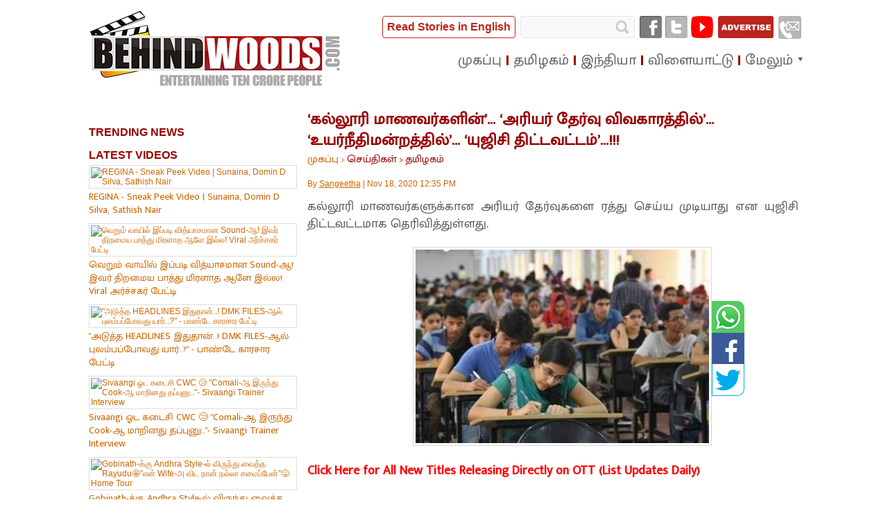

--- FILE ---
content_type: text/html; charset=UTF-8
request_url: https://tamil.behindwoods.com/news-shots-tamil-news/tamilnadu/ugc-says-arrear-exam-can-not-be-canceled-in-chennai-hc.html?source=other-stories
body_size: 14370
content:
<!DOCTYPE html> <html xmlns="http://www.w3.org/1999/xhtml"> <head> <link rel="alternate" media="only screen and (max-width: 640px)" href="https://m.behindwoods.com/ta/news-shots-tamil-news/tamilnadu/ugc-says-arrear-exam-can-not-be-canceled-in-chennai-hc.html" > <title>UGC says Arrear Exam can not be canceled in Chennai HC | Tamil Nadu News</title> <meta http-equiv="Content-Type" content="text/html; charset=utf-8" /> <link rel="manifest" href="/manifest.json"> <meta name="viewport" content="width=device-width, initial-scale=1"> <meta name="description" content="UGC Clearly say College Students arrear exam Can not be canceled in Chennai high court." /> <meta name="keywords" content="UGC says Arrear Exam can not be canceled in Chennai HC, &lsquo;கல்லூரி மாணவர்களின்&rsquo;... &lsquo;அரியர் தேர்வு விவகாரத்தில்&rsquo;... &lsquo;உயர்நீதிமன்றத்தில்&rsquo;... &lsquo;யுஜிசி திட்டவட்டம்&rsquo;...!!!" /> <meta property="fb:admins" content="100007072390088"/> <meta property="fb:app_id" content="1459077457681389"/> <meta name="revisit-after" content="1 days" /> <meta name="rating" content="General" /> <meta name="ROBOTS" content="ALL" /> <!-- Twitter Card data --> <meta name="twitter:card" content="photo"/> <meta name="twitter:site" content="@behindwoods"/> <meta name="twitter:title" content="&lsquo;கல்லூரி மாணவர்களின்&rsquo;... &lsquo;அரியர் தேர்வு விவகாரத்தில்&rsquo;... &lsquo;உயர்நீதிமன்றத்தில்&rsquo;... &lsquo;யுஜிசி திட்டவட்டம்&rsquo;...!!!"/> <meta name="twitter:description" content="UGC Clearly say College Students arrear exam Can not be canceled in Chennai high court."/> <meta name="twitter:creator" content="@behindwoods"> <meta name="twitter:image:src" content="https://tamil.behindwoods.com/news-shots-tamil-news/images/tamilnadu/ugc-says-arrear-exam-can-not-be-canceled-in-chennai-hc.jpg"/> <!-- Open Graph data --> <meta property="og:title" content="&lsquo;கல்லூரி மாணவர்களின்&rsquo;... &lsquo;அரியர் தேர்வு விவகாரத்தில்&rsquo;... &lsquo;உயர்நீதிமன்றத்தில்&rsquo;... &lsquo;யுஜிசி திட்டவட்டம்&rsquo;...!!!" /> <meta property="og:image" content="https://tamil.behindwoods.com/news-shots-tamil-news/images/tamilnadu/ugc-says-arrear-exam-can-not-be-canceled-in-chennai-hc.jpg" /> <meta property="og:image:width" content="423" /> <meta property="og:image:height" content="279" /> <meta property="og:url" content="https://tamil.behindwoods.com/news-shots-tamil-news/tamilnadu/ugc-says-arrear-exam-can-not-be-canceled-in-chennai-hc.html"/> <meta property="og:description" content="UGC Clearly say College Students arrear exam Can not be canceled in Chennai high court." /> <meta property="og:site_name" content="Behindwoods" /> <meta property="article:published_time" content="2020-11-18T12:35:41+5:30" /> <meta property="article:modified_time" content="1970-01-01T05:30:00+5:30" /> <link rel="canonical" href="https://tamil.behindwoods.com/news-shots-tamil-news/tamilnadu/ugc-says-arrear-exam-can-not-be-canceled-in-chennai-hc.html"/>  <link rel="amphtml" href="https://m.behindwoods.com/ta/amp/news-shots-tamil-news/tamilnadu/ugc-says-arrear-exam-can-not-be-canceled-in-chennai-hc.html"/> <link href="//www.behindwoods.com/css/style_1.css" rel="stylesheet" type="text/css" /> <script async="async" src="https://securepubads.g.doubleclick.net/tag/js/gpt.js"></script> <script> window.googletag = window.googletag || {cmd: []}; googletag.cmd.push(function() { googletag.pubads().set("adsense_background_color", "dddddd"); }); </script> <script> var isMobile = { Android: function() { return navigator.userAgent.match(/Android/i); }, BlackBerry: function() { return navigator.userAgent.match(/BlackBerry/i); }, iOS: function() { return navigator.userAgent.match(/iPhone|iPad|iPod/i); }, Opera: function() { return navigator.userAgent.match(/Opera Mini/i); }, Windows: function() { return navigator.userAgent.match(/IEMobile/i) || navigator.userAgent.match(/WPDesktop/i); }, any: function() { return (isMobile.Android() || isMobile.BlackBerry() || isMobile.iOS() || isMobile.Opera() || isMobile.Windows()); } }; if( isMobile.any()||screen.width <= 1024) { window.location.href = 'https://m.behindwoods.com/ta/news-shots-tamil-news/tamilnadu/ugc-says-arrear-exam-can-not-be-canceled-in-chennai-hc.html'+(document.referrer?(window.location.search?window.location.search+"&":"?")+'ref='+(new URL(document.referrer)).hostname:window.location.search)+window.location.hash; } </script> <script> var SECONDS_TO_WAIT_AFTER_VIEWABILITY = 30; var ADS=[]; var isOutOfViewport = function (elem) { var rect = elem.getBoundingClientRect(); var viewHeight = Math.max(document.documentElement.clientHeight, window.innerHeight); return !(rect.bottom < 0 || rect.top - viewHeight >= 0); }; var focused = true; window.onfocus = function() { focused = true; }; window.onblur = function() { focused = false; }; function refreshslot(event){ var slot = event.slot; var obj=document.getElementById(event.slot.getSlotElementId()); obj.lastimpression=Date.now(); obj.impression=true; setTimeout(function() {var out=isOutOfViewport(obj);if(out&&focused){googletag.pubads().refresh([slot]);obj.impression=false;} }, SECONDS_TO_WAIT_AFTER_VIEWABILITY * 1000); } googletag.cmd.push(function() { var REFRESH_KEY = 'refresh';var REFRESH_VALUE = 'true';var SECONDS_TO_WAIT_AFTER_VIEWABILITY = 30;var skinsize = googletag.sizeMapping(). addSize([0, 0], []). addSize([1295, 600], [120,600]). addSize([1375, 600], [160,600]). build();ADS['skin-left'] = googletag.defineSlot("/5879993/ns_tam_i_skin_l", [[160, 600],[120, 600]], "skin-left").defineSizeMapping(skinsize).addService(googletag.pubads());ADS['skin-right'] = googletag.defineSlot("/5879993/ns_tam_i_skin_r",[[160, 600],[120, 600]], "skin-right").defineSizeMapping(skinsize).addService(googletag.pubads());	ADS['div-gpt-ad-1524495940727-0'] = googletag.defineSlot('/5879993/ns_tam_i_1055_250_1', [[1055, 180],[1055, 120],[1055, 75],[1055, 90],[970, 250], [728, 90],[1055, 250]], 'div-gpt-ad-1524495940727-0').addService(googletag.pubads()); ADS['div-gpt-ad-1524496168509-0'] = googletag.defineSlot('/5879993/ns_tam_i_300_600_1', [[300, 600], [160, 600], [300, 250]], 'div-gpt-ad-1524496168509-0').addService(googletag.pubads()); ADS['div-gpt-ad-1524496234179-0'] = googletag.defineSlot('/5879993/ns_tam_i_300_600_2', [300, 250], 'div-gpt-ad-1524496234179-0').addService(googletag.pubads()); ADS['div-gpt-ad-1524496610024-0'] = googletag.defineSlot('/5879993/ns_tam_i_300_600_3', [300, 250], 'div-gpt-ad-1524496610024-0').addService(googletag.pubads()); ADS['div-gpt-ad-1524496610024-1'] = googletag.defineSlot('/5879993/ns_tam_i_300_600_4', [300, 250], 'div-gpt-ad-1524496610024-1').addService(googletag.pubads()); ADS['div-gpt-ad-1524496610024-3'] = googletag.defineSlot('/5879993/ns_tam_i_300_600_4', [300, 250], 'div-gpt-ad-1524496610024-3').addService(googletag.pubads()); ADS['div-gpt-ad-1524496610024-5'] = googletag.defineSlot('/5879993/ns_tam_i_300_600_4', [300, 250], 'div-gpt-ad-1524496610024-5').addService(googletag.pubads()); googletag.pubads().setTargeting("author_id","246"); googletag.pubads().setTargeting("pageID","bns_ta_67449"); googletag.pubads().enableSingleRequest(); googletag.pubads().enableLazyLoad({ fetchMarginPercent: 500, renderMarginPercent: 200, mobileScaling: 2.0 }); googletag.pubads().addEventListener('impressionViewable',refreshslot); googletag.enableServices(); }); </script> <script type="text/javascript"> window._taboola = window._taboola || []; _taboola.push({article:'auto'}); !function (e, f, u, i) { if (!document.getElementById(i)){ e.async = 1; e.src = u; e.id = i; f.parentNode.insertBefore(e, f); } }(document.createElement('script'), document.getElementsByTagName('script')[0], '//cdn.taboola.com/libtrc/behindwoodsnewsshots/loader.js', 'tb_loader_script'); if(window.performance && typeof window.performance.mark == 'function') {window.performance.mark('tbl_ic');} </script> <script type="text/javascript"> var country_code="us"; </script> <script type="text/javascript" src="//services.vlitag.com/adv1/?q=147e05d5e9c08227e140e85a7f041873" defer="" async=""></script><script> var vitag = vitag || {};</script> <meta property="fb:pages" content="135016083212701" /> <script src="https://apis.google.com/js/platform.js" async defer></script> <script> (function(i,s,o,g,r,a,m){i['GoogleAnalyticsObject']=r;i[r]=i[r]||function(){ (i[r].q=i[r].q||[]).push(arguments)},i[r].l=1*new Date();a=s.createElement(o), m=s.getElementsByTagName(o)[0];a.async=1;a.src=g;m.parentNode.insertBefore(a,m) })(window,document,'script','https://www.google-analytics.com/analytics.js','ga'); ga('create', 'UA-476188-1', 'behindwoods.com'); ga('require', 'displayfeatures'); ga('require', 'linkid'); ga('send', 'pageview'); </script> <script async src="//pagead2.googlesyndication.com/pagead/js/adsbygoogle.js"></script> <script> (adsbygoogle = window.adsbygoogle || []).push({ google_ad_client: "ca-pub-5548093189964517", enable_page_level_ads: true }); </script> <!-- Start Alexa Certify Javascript --> <script type="text/javascript"> _atrk_opts = { atrk_acct:"OP5Wq1egId20o7", domain:"behindwoods.com",dynamic: true}; (function() { var as = document.createElement('script'); as.type = 'text/javascript'; as.async = true; as.src = "https://certify-js.alexametrics.com/atrk.js"; var s = document.getElementsByTagName('script')[0];s.parentNode.insertBefore(as, s); })(); </script> <noscript><img src="https://certify.alexametrics.com/atrk.gif?account=OP5Wq1egId20o7" style="display:none" height="1" width="1" alt="" /></noscript> <!-- End Alexa Certify Javascript --> </head> <link href="https://fonts.googleapis.com/css?family=Mukta+Malar" rel="stylesheet"> <style>.tamil-font,.tamil-font p{font-family: 'Mukta Malar', sans-serif;}</style> <style> .tamil-read a.btn-new-color{border:1px solid #bc241f;background: #fff !important;color:#bc241f !important;} .tamil-read{display:none;}.global_header.sticky .tamil-read{width: 360px;float: left;padding-top: 10px;text-align: center;display:block;margin-left:10px;padding-left:5px;} .global_header.sticky .tamil-read a{background: #bc241f;color: #fff;padding: 3px 10px;border-radius: 5px;font-weight: bold;font-size:15px;} .global_header.sticky + div{margin-top:137px;} .global_header.sticky{height: 45px;position: fixed;top: 0px;z-index: 1000;background: #fff;border: 1px solid #ddd;border-top: 0px;} .global_header.sticky .header_right{height: 45px;}.global_header.sticky .search_socialinks{display:none;}.global_header.sticky .menu{margin-top: 16px;} .global_header.sticky .logo,.global_header.sticky .newsshotslogo{width: 50px;margin: 0;background: url(//m.behindwoods.com/images/app/ic_launcher_72.png);height: 50px;background-size: cover;background-position-y: -2px;}.global_header.sticky .logo a{width:50px;height:50px;} .col_708_box p, .col_593_box p, .col_418_box p, .text p {margin-bottom: 20px;line-height:1.5em;} #skin-left,#bw_sidebar_1,.body_bg_anchor_left{position: fixed;left: calc(50% - 828px);text-align: right;height: 100%;top: 0; width: 100%;max-width: 300px; max-height: 864px;background-position: right top;background-repeat: no-repeat;z-index:100;} #skin-right,.body_bg_anchor_right,#bw_sidebar_2{position: fixed; text-align: left;height: 100%;top: 0;width: 100%; max-width: 300px;max-height: 864px; right: calc(50% + -827px);background-position: left top;background-repeat: no-repeat;z-index:100;} .no-display{display:none;} .geo_banner{display:none;} div#skin-left.skin-align-left,#bw_sidebar_1.skin-align-left{z-index: 10;} div#skin-right.skin-align-right,#bw_sidebar_2.skin-align-right{z-index: 10;} div#skin-left.skin-align-left,#bw_sidebar_1.skin-align-left{left: calc(50% - 835px);} div#skin-right.skin-align-right,#bw_sidebar_2.skin-align-right{right: calc(50% + -835px);}a div.embed-block{border: 1px solid #e1e8ed;border-radius: 5px;padding: 20px 20px 0px 20px;margin-bottom:20px;}a div.embed-block:hover{border-color: #ccd6dd;}div.embed-block .doublearrow{font-size:11px;float:unset;}div.embed-block p{font-size:18px !important;}li.more_menu ul#submenu li:hover a{background:#8d0501;}#photo_widget h3 {margin: 10px 0px 5px 2px;}#photo_widget div.float {width: 142px;margin-right: 10px;margin-bottom: 10px;height:160px;}#photo_widget a{text-align: center;display: block;overflow: hidden;width: 142px;}#photo_widget img {margin-bottom: 5px;border: 1px solid #ddd;padding: 2px;}#photo_widget label {font-size: 14px;white-space: nowrap;}#video_widget{width: 300px;float: left;}#video_widget h3 {margin-bottom: 5px;margin-top: 10px;}#video_widget div.float {margin-bottom: 10px;}#video_widget a {display: block;}#video_widget img {width: 100%;border: 1px solid #ddd;padding: 2px;margin-bottom: 2px;}#video_widget label {font-size: 14px;line-height: 1.4;}#top_widget{width: 300px;float: left;}#top_widget h3 {margin-bottom: 5px;margin-top: 5px;}#top_widget div.float {margin-bottom: 10px;}#top_widget a {display: block;}#top_widget img {width: 100%;border: 1px solid #ddd;padding: 2px;margin-bottom: 2px;}#top_widget label {font-size: 14px;line-height: 1.4;}p img{max-width:100%;} .geo-ad-us{display:block;}</style> <body > <script type="text/javascript" src="//ads.vidoomy.com/behindwoods_7494.js" async='async'></script> <div id="skin-left" class="skin-align-left lazy-ads"><script>googletag.cmd.push(function() { googletag.display('skin-left'); });</script></div><div id="skin-right" class="skin-align-right lazy-ads"><script>googletag.cmd.push(function() { googletag.display('skin-right'); });</script></div> <div id="main">  <div class="global_header" id="navBar"> <style> .header_right_newsshots,.search_socialinks{width:612px;}.menu_news_shots {width: 550px;} .search_socialinks .english{border: 1px solid #bc241f !important;width: 190px;height: 30px;float: left;margin-left: 5px;background: #bc241f;text-align: center;border-radius: 4px;margin-right: 3px;} .search_socialinks .english.btn-new-color{background:#fff;}.tamil-read a.btn-new-color{background:#fff !important;color: #bc241f !important;} .search_socialinks .english a{color: #fff;line-height: 30px;font-weight: bold;font-size: 16px;display:block;} .search_socialinks .english.btn-new-color a{color: #bc241f;}	.menu.tamil-font ul li a{font-family: 'Mukta Malar', sans-serif;font-size:21px;}.menu.tamil-font ul li.more_menu_news{background-position: -480px 179px;} .menu.tamil-font ul#submenu li a {font-family: 'Mukta Malar', sans-serif;font-size:16px;}li.more_menu_news ul#submenu li:hover a { background: #8d0501;} </style> <div class="newsshotslogo"> <a href="/news-shots-tamil-news/" title="Behindwoods News Shots"></a> </div> <div class="tamil-read"> <a href="https://www.behindwoods.com/news-shots/">Read Stories in English</a> </div> <div class="header_right_newsshots"> <div class="search_socialinks search_socialinks_news_shots" > <div class="english"> <a href="https://www.behindwoods.com/news-shots/">Read Stories in English</a> </div> <div class="search"> <form action="/testing/search.html" id="cse-search-box"> <input type="hidden" name="cx" value="partner-pub-2298245133082339:7wgj3qiy9uf" /> <input type="hidden" name="cof" value="FORID:9" /> <input type="hidden" name="ie" value="ISO-8859-1" /> <input type="text" class="textBox" name="q"/> <input type="submit" name="sa" value="" class="Button" /> </form> </div> <div class="socialinks_news_shots" > <div class="fb"> <a href="https://www.facebook.com/Behindwoodsnewsshots/" title="Facebook"></a> </div> <div class="twit"> <a href="https://twitter.com/bwoodsnewsshots" title="Twitter"></a> </div> <div class="youtube"> <a href="https://www.youtube.com/user/behindwoodstv" title="Youtube"></a> </div> <div class="advertise"> <a href="https://www.behindwoods.com/advertise/index.php" class="advertise_frame"></a> </div> <div class="contact"> <a href="https://www.behindwoods.com/contact.html" class="contact_frame"></a> </div> </div> </div> <div class="menu menu_news_shots tamil-font"> <ul temscope itemtype="https://www.schema.org/SiteNavigationElement"> <li><a href="https://tamil.behindwoods.com/news-shots-tamil-news/" itemprop="url" title="செய்திகள் முகப்பு"><span itemprop="name">முகப்பு</span></a></li> <li><a href="https://tamil.behindwoods.com/news-shots-tamil-news/tamilnadu/" itemprop="url" title="தமிழகம்"><span itemprop="name">தமிழகம்</span></a></li> <li><a href="https://tamil.behindwoods.com/news-shots-tamil-news/india/" itemprop="url" title="இந்தியா"><span itemprop="name">இந்தியா</span></a></li> <li><a href="https://tamil.behindwoods.com/news-shots-tamil-news/sports/" itemprop="url" title="விளையாட்டு"><span itemprop="name">விளையாட்டு</span></a></li> <li class="last sub more_menu_news"><a href="#" title="மேலும்">மேலும்</a> <ul id="submenu"> <li><a href="https://tamil.behindwoods.com/news-shots-tamil-news/lifestyle/" itemprop="url" title="லைப்ஸ்டைல்"><span itemprop="name">லைப்ஸ்டைல்</span></a></li> <li><a href="https://tamil.behindwoods.com/news-shots-tamil-news/world/" itemprop="url" title="உலகம்"><span itemprop="name">உலகம்</span></a></li> <li><a href="https://tamil.behindwoods.com/news-shots-tamil-news/inspiring/" itemprop="url" title="கதைகள்"><span itemprop="name">கதைகள்</span></a></li> <li><a href="https://tamil.behindwoods.com/news-shots-tamil-news/business/" itemprop="url" title="வணிகம்"><span itemprop="name">வணிகம்</span></a></li> <li><a href="https://tamil.behindwoods.com/news-shots-tamil-news/technology/" itemprop="url" title="தொழில்நுட்பம்"><span itemprop="name">தொழில்நுட்பம்</span></a></li> <li><a href="https://tamil.behindwoods.com/news-shots-tamil-news/funfacts/" itemprop="url" title="ஃபன் பேக்ட்ஸ்"><span itemprop="name">ஃபன் பேக்ட்ஸ்</span></a></li> <li><a href="https://tamil.behindwoods.com/news-shots-tamil-news/automobile/" itemprop="url" title="ஆட்டோமொபைல்ஸ்"><span itemprop="name">ஆட்டோமொபைல்ஸ்</span></a></li> </ul> </li> </ul> </div> </div> <div class="clear"></div> </div> <div class="clear"></div> <div id="body_container"> <div id="article_container"> <div class="top_margin_5 alightcenter" style="margin-top: 10px;"><div id='div-gpt-ad-1524495940727-0' class='lazy-ads' style='height:auto; width:auto;'><script>googletag.cmd.push(function() { googletag.display('div-gpt-ad-1524495940727-0'); });</script></div></div> <div class="clear"></div> <div class="one_col_box float top_margin_10" style="margin-left:15px;margin-top: 15px;"> <div class="" style="text-align: center;"><div id='div-gpt-ad-1524496168509-0' class='lazy-ads' style='height:auto; width:auto;'><script>googletag.cmd.push(function() { googletag.display('div-gpt-ad-1524496168509-0'); });</script></div></div> <div class="" style="text-align: center;margin-top:15px;"><div id='div-gpt-ad-1524496234179-0' class='lazy-ads' style='height:auto; width:auto; margin-top:10px;'><script>googletag.cmd.push(function() { googletag.display('div-gpt-ad-1524496234179-0'); });</script></div></div> <div id="photo_widget"></div> <div class="" style="text-align: center;margin-top:15px;"><div id='div-gpt-ad-1524496610024-0' class='lazy-ads' style='height:auto; width:auto; margin-top:10px;'><script>googletag.cmd.push(function() { googletag.display('div-gpt-ad-1524496610024-0'); });</script></div></div> <div id="top_widget"></div> <div id="video_widget"></div> <div class="clear"></div> <br /> </div> <style> .photo-right{width: 47px;margin-left: calc(100% - 124.5px);float: left;margin-top: -212px;}.photo-right .whatsapp{border-radius: 0px 10px 0px 0px;}.photo-right .twitter{border-radius: 0px 0px 10px 0px;} .social-share.below-tag div div.whatsapp,.social-share.below-tag div div.facebook,.social-share.below-tag div div.twitter{float:left;margin-left:8px;border: none;border-radius: 0;width: 40px;height: 40px;background: url('https://www.behindwoods.com/images/share.png');background-size: 196px;}.social-share.below-tag div div.whatsapp{background-position: -148px -8.5px;}.social-share.below-tag div div.facebook{background-position: -8.5px -8.5px;}.social-share.below-tag div div.twitter {background-position: -55px -8.5px;}.red-color{color:red;}.padding-left-15{padding-left:15px;}.text-left{text-align:left;} </style> <div class="two_col_box floatright top_margin_10 news-article"> <div class="float"> <div class="two_col_box float"> <script type="application/ld+json"> { "@context" : "https://schema.org", "@type": "WebPage", "description": "UGC Clearly say College Students arrear exam Can not be canceled in Chennai high court." , "url":"https://tamil.behindwoods.com/news-shots-tamil-news/tamilnadu/ugc-says-arrear-exam-can-not-be-canceled-in-chennai-hc.html", "name": "UGC says Arrear Exam can not be canceled in Chennai HC | Tamil Nadu News" } </script> <script type="application/ld+json"> { "@context": "http://schema.org", "@type": "Organization", "name": "Behindwoods", "url": "https://www.behindwoods.com", "logo": "https://www.behindwoods.com/images/bw-logo.png", "sameAs": [ "https://www.facebook.com/behindwoods", "https://twitter.com/behindwoods", "https://plus.google.com/+behindwoods", "https://www.instagram.com/behindwoodsofficial/", "https://www.youtube.com/behindwoodstv" ] } </script> <script type="application/ld+json"> { "@context": "http://schema.org", "@type": "NewsArticle", "inLanguage":"ta", "mainEntityOfPage": "https://tamil.behindwoods.com/news-shots-tamil-news/tamilnadu/ugc-says-arrear-exam-can-not-be-canceled-in-chennai-hc.html", "headline": "&lsquo;கல்லூரி மாணவர்களின்&rsquo;... &lsquo;அரியர் தே", "url": "https://tamil.behindwoods.com/news-shots-tamil-news/tamilnadu/ugc-says-arrear-exam-can-not-be-canceled-in-chennai-hc.html", "keywords": "UGC says Arrear Exam can not be canceled in Chennai HC, &lsquo;கல்லூரி மாணவர்களின்&rsquo;... &lsquo;அரியர் தேர்வு விவகாரத்தில்&rsquo;... &lsquo;உயர்நீதிமன்றத்தில்&rsquo;... &lsquo;யுஜிசி திட்டவட்டம்&rsquo;...!!!", "thumbnailUrl": "https://tamil.behindwoods.com/news-shots-tamil-news/images/tamilnadu/ugc-says-arrear-exam-can-not-be-canceled-in-chennai-hc.jpg", "image": { "@type": "ImageObject", "url": "https://tamil.behindwoods.com/news-shots-tamil-news/images/tamilnadu/ugc-says-arrear-exam-can-not-be-canceled-in-chennai-hc.jpg", "height": 423, "width": 279 }, "datePublished": "2020-11-18T12:35:41+5:30", "dateModified": "2020-11-18T12:35:41+5:30", "description":"UGC Clearly say College Students arrear exam Can not be canceled in Chennai high court.", "author": { "@type": "Person", "name": "Sangeetha" }, "publisher": { "@type": "Organization", "name": "Behindwoods", "logo": { "@type": "ImageObject", "url": "https://www.behindwoods.com/images/bwlogo-4.png", "width": 600, "height": 82 } } } </script> <div class="col_708_box float"> <div> <div class="float breadcum"> <h1 class="font_23 redfont margin_0 border-top tamil-font" title="UGC says Arrear Exam can not be canceled in Chennai HC" >&lsquo;கல்லூரி மாணவர்களின்&rsquo;... &lsquo;அரியர் தேர்வு விவகாரத்தில்&rsquo;... &lsquo;உயர்நீதிமன்றத்தில்&rsquo;... &lsquo;யுஜிசி திட்டவட்டம்&rsquo;...!!!</h1> <span class="orangefont tamil-font" style="padding-top:2px;"><a href="/" title="முகப்பு">முகப்பு</a> ></span><span class="redfont tamil-font"> <a href="/news-shots-tamil-news/" title="செய்திகள்">செய்திகள்</a> > </span><span class="redfont tamil-font"> <a href="/news-shots-tamil-news/tamilnadu/ " title="தமிழகம்">தமிழகம்</a></span> <br /><br /> <span class="orangefont lineheight author-block" data-id="246" page-id="bns_ta_67449">By <a href="//www.behindwoods.com/authors/sangeetha.html" style="text-decoration:underline;" target="_blank"> <span>Sangeetha</span></a> | <span>Nov 18, 2020 12:35 PM</span></span> </div> <div class="col_708_box float top_margin_10 lightblackfont_15 justify tamil-font"> <span><p> கல்லூரி மாணவர்களுக்கான அரியர் தேர்வுகளை ரத்து செய்ய முடியாது என யுஜிசி திட்டவட்டமாக தெரிவித்துள்ளது.</p></span> </div> <div class="col_708_box float justify" > <div class="col_708_box float alightcenter"> <div class="col_708_box float" > <div class="box_550_550 float" style="margin-left:14px;width:100%;text-align:center;" ><img src="//tamil.behindwoods.com/news-shots-tamil-news/images/tamilnadu/ugc-says-arrear-exam-can-not-be-canceled-in-chennai-hc.jpg" width="423" height="279" alt="UGC says Arrear Exam can not be canceled in Chennai HC" title="UGC says Arrear Exam can not be canceled in Chennai HC" class="grey_border"/></div> <div class="floatleft social-share photo-right"><div class="alightcenter" style="margin:0px;"> <a href="https://api.whatsapp.com/send?text=https://tamil.behindwoods.com/news-shots-tamil-news/tamilnadu/ugc-says-arrear-exam-can-not-be-canceled-in-chennai-hc.html" target="_blank"><div class="whatsapp"></div></a> <a href="https://www.facebook.com/sharer.php?u=https://tamil.behindwoods.com/news-shots-tamil-news/tamilnadu/ugc-says-arrear-exam-can-not-be-canceled-in-chennai-hc.html" target="_blank"><div class="facebook"></div></a> <a href="https://twitter.com/intent/tweet?url=https://tamil.behindwoods.com/news-shots-tamil-news/tamilnadu/ugc-says-arrear-exam-can-not-be-canceled-in-chennai-hc.html" target="_blank"><div class="twitter"></div></a> <div class="clear"></div> </div> </div> </div> </div> </div> <div class="col_708_box float top_margin_10 lightblackfont_15 justify tamil-font"> <span> <div class="col_708_box float margin_btm_5 top_margin_10" align="center" style="margin-left: -15px;width: 741px; overflow: hidden;"> <p class="text-left padding-left-15"><a href="https://www.binged.com/streaming-premiere-dates/" target="_blank"><b class="red-color">Click Here for All New Titles Releasing Directly on OTT (List Updates Daily)</b></a></p> </div> <p> கொரோனா பரவல் காரணமாக மாணவர்களால் கல்லூரிகளுக்கு வந்து தேர்வு எழுத முடியாத சூழல் நிலவியது. இதனால் தமிழகத்தில் அறிவியல், பொறியியல், எம்சிஏ படிப்புகளில், அரியர் தேர்வுகளுக்கு பணம் கட்டிய அத்தனை மாணவர்களும் ஆல் பாஸ் என தமிழ்நாடு அரசு உத்தரவு பிறப்பித்தது. இதனால் அரியர் தேர்வு எழுத இருந்த மாணவர்கள் அனைவரும் தமிழ்நாடு அரசுக்கு நன்றி தெரிவித்தனர்.</p> <p> ஆனால், அரசின் இந்த முடிவை எதிர்த்து, அண்ணாப் பல்கலைக்கழகத்தின் முன்னாள் துணை வேந்தர் பாலகுருசாமி, திருச்செந்தூரைச் சேர்ந்த ராம்குமார் ஆதித்தன் ஆகியோர் சென்னை உயர்நீதிமன்றத்தில் பொதுநல வழக்கு தாக்கல் செய்தனர். இந்த வழக்குகளை விசாரித்த உயர்நீதிமன்றம், தமிழக அரசு, பல்கலைக்கழக மானியக் குழு (யு.ஜி.சி.) மற்றும் அகில இந்திய தொழில்நுட்பக் கவுன்சில் (ஏ.ஐ.சி.டி.இ.) பதிலளிக்க&nbsp; உத்தரவிட்டிருந்தது.</p> <p> <img alt="UGC says Arrear Exam can not be canceled in Chennai HC" src="//www.behindwoods.com/uploads/5fb4c9406361d.jpg" /></p> <p> இதற்கு பதில் மனு தாக்கல் செய்த AICTE, அரியர் தேர்வுகளை ரத்து செய்வது விதிகளுக்கு எதிரானது என்று தெரிவித்தது. UGC-க்கு இந்த மனுவில் பதில் அளிக்க கால அவகாசம் கொடுக்கப்பட்டு வழக்கு வரும் 20-ந் தேதிக்கு ஒத்திவைக்கப்பட்டிருந்தது. இந்நிலையில், UGC தரப்பில் சென்னை உயர்நீதிமன்றத்தில் இன்று பதில் மனு தாக்கல் செய்யப்பட்டது.</p> <p> அந்த மனுவில், பல்கலைக்கழகத்தின் அரியர் தேர்வுகளை ரத்து செய்ய முடியாது என்றும், தேர்வுகளை கட்டாயமாக எழுதியே ஆக வேண்டும் என்றும் திட்டவட்டமாக தெரிவிக்கப்பட்டுள்ளது. பிரதான வழக்கின் விசாரணை நாளை மறுதினம் வரவுள்ளதால் அதோடு சேர்த்து விசாரிக்கும் விதமாக நீதிபதிகள் வழக்கை ஒத்திவைத்தனர்.</p><p></p> </span> </div> <div class="col_708_box float top_margin_15"> <div class="float top_margin_8" style="font-size:13px;line-height: 20px;"><span style="color: #5a5a5a !important;">Tags : </span><span class="orangefont"><a class="href_tags" style="text-decoration:underline;" href='/news-shots-tamil-news/collegestudent.html'>#COLLEGESTUDENT</a> <a class="href_tags" style="text-decoration:underline;" href='/news-shots-tamil-news/collegestudents.html'>#COLLEGESTUDENTS</a> <a class="href_tags" style="text-decoration:underline;" href='/news-shots-tamil-news/students.html'>#STUDENTS</a> <a class="href_tags" style="text-decoration:underline;" href='/news-shots-tamil-news/madrashighcourt.html'>#MADRASHIGHCOURT</a> <a class="href_tags" style="text-decoration:underline;" href='/news-shots-tamil-news/edappadikpalaniswami.html'>#EDAPPADIKPALANISWAMI</a> <a class="href_tags" style="text-decoration:underline;" href='/news-shots-tamil-news/aicte.html'>#AICTE</a> <a class="href_tags" style="text-decoration:underline;" href='/news-shots-tamil-news/ugc.html'>#UGC</a> <a class="href_tags" style="text-decoration:underline;" href='/news-shots-tamil-news/exam.html'>#EXAM</a> <a class="href_tags" style="text-decoration:underline;" href='/news-shots-tamil-news/arrear.html'>#ARREAR</a> <a class="href_tags" style="text-decoration:underline;" href='/news-shots-tamil-news/chennai.html'>#CHENNAI</a> <a class="href_tags" style="text-decoration:underline;" href='/news-shots-tamil-news/madras.html'>#MADRAS</a> <a class="href_tags" style="text-decoration:underline;" href='/news-shots-tamil-news/tamilnadu.html'>#TAMILNADU</a> <a class="href_tags" style="text-decoration:underline;" href='/news-shots-tamil-news/government.html'>#GOVERNMENT</a> </span> </div> <div class="floatright social-share below-tag"><div class="alightcenter" style="margin:0px;"> <a href="https://api.whatsapp.com/send?text=https://tamil.behindwoods.com/news-shots-tamil-news/tamilnadu/ugc-says-arrear-exam-can-not-be-canceled-in-chennai-hc.html" target="_blank"><div class="whatsapp"></div></a> <a href="https://www.facebook.com/sharer.php?u=https://tamil.behindwoods.com/news-shots-tamil-news/tamilnadu/ugc-says-arrear-exam-can-not-be-canceled-in-chennai-hc.html" target="_blank"><div class="facebook"></div></a> <a href="https://twitter.com/intent/tweet?url=https://tamil.behindwoods.com/news-shots-tamil-news/tamilnadu/ugc-says-arrear-exam-can-not-be-canceled-in-chennai-hc.html" target="_blank"><div class="twitter"></div></a> <div class="clear"></div> </div> </div> </div> </div> <div class="float top_margin_10"><img src="https://www.behindwoods.com/images/spacer.gif" width="1" height="1" /></div> </div> </div> </div> </div> <div class="col_708_box floatright" itemscope itemtype="http://schema.org/WebPage"> <div class="col_708_box float top_margin_10" style="margin-left: -15px;"> <div class="adsbyvli" data-ad-slot="vi_670021276"></div> <script> vitag.videoDiscoverConfig = { random: true, noFixedVideo: true }; (vitag.Init = window.vitag.Init || []).push(function(){viAPItag.initInstreamBanner("vi_670021276")}); </script> </div> <div class="col_708_box float" style="margin-left: -15px;"> <div class="float top_margin_15"><h3 class="redfont_14 redfont " style="margin:0;color:#000;border-color:#000;font-size:17px;" title="மற்ற செய்திகள்">மற்ற செய்திகள்</h3></div> <div class="col_708_box float "> <div class="box_315 float orangefont" style="width: 345px;"> <div class="float top_margin_10"> <a href="https://tamil.behindwoods.com/news-shots-tamil-news/world/pfizer-to-start-covid-19-vaccine-pilot-delivery-program-in-4-us-states.html?source=other-stories" title="&lsquo;90 சதவீதம் பயனளிக்கும்&rsquo;... &lsquo;கொரோனா தடுப்பு மருந்தை&rsquo;... &lsquo;முதல் கட்டமாக இந்த 4 இடங்களுக்கு&rsquo;... &lsquo;வழங்க பைசர் நிறுவனம் முடிவு&rsquo;...!!!" itemprop="relatedLink"><img src="https://tamil.behindwoods.com/news-shots-tamil-news/images/world/pfizer-to-start-covid-19-vaccine-pilot-delivery-program-in-4-us-states-thum.jpg" class="grey_border tamil-font" width="300" height="200" alt="&lsquo;90 சதவீதம் பயனளிக்கும்&rsquo;... &lsquo;கொரோனா தடுப்பு மருந்தை&rsquo;... &lsquo;முதல் கட்டமாக இந்த 4 இடங்களுக்கு&rsquo;... &lsquo;வழங்க பைசர் நிறுவனம் முடிவு&rsquo;...!!!" title="Pfizer To Start COVID-19 Vaccine Pilot Delivery Program In 4 US States" /></a> </div> <div class="float top_margin_10 content-display-title" style="height: 35px;width: 85%;font-size:17px;font-weight:bold;"> <a href="https://tamil.behindwoods.com/news-shots-tamil-news/world/pfizer-to-start-covid-19-vaccine-pilot-delivery-program-in-4-us-states.html?source=other-stories" title="&lsquo;90 சதவீதம் பயனளிக்கும்&rsquo;... &lsquo;கொரோனா தடுப்பு மருந்தை&rsquo;... &lsquo;முதல் கட்டமாக இந்த 4 இடங்களுக்கு&rsquo;... &lsquo;வழங்க பைசர் நிறுவனம் முடிவு&rsquo;...!!!" class="tamil-font">&lsquo;90 சதவீதம் பயனளிக்கும்&rsquo;... &lsquo;கொரோனா தடுப்பு மருந்தை&rsquo;... &lsquo;முதல் கட்டமாக இந்த 4 இடங்களுக்கு&rsquo;... &lsquo;வழங்க பைசர் நிறுவனம் முடிவு&rsquo;...!!!</a> </div> </div> <div class="box_315 float orangefont" style="width: 345px;"> <div class="float top_margin_10"> <a href="https://tamil.behindwoods.com/news-shots/sports-news/csk-sudeep-tyagi-retires-from-all-forms-of-cricket-thanks-dhoni-raina.html?source=other-stories" title="&quot;தோனி, ரெய்னாவுக்கு நன்றி!!!&quot;... 'அனைத்து வகையான கிரிக்கெட்டிலிருந்தும்'... 'முன்னாள் சிஎஸ்கே வீரர் திடீர் ஒய்வு!'..." itemprop="relatedLink"><img src="https://tamil.behindwoods.com/news-shots/images/sports-news/csk-sudeep-tyagi-retires-from-all-forms-of-cricket-thanks-dhoni-raina-thum.jpg" class="grey_border tamil-font" width="300" height="200" alt="&quot;தோனி, ரெய்னாவுக்கு நன்றி!!!&quot;... 'அனைத்து வகையான கிரிக்கெட்டிலிருந்தும்'... 'முன்னாள் சிஎஸ்கே வீரர் திடீர் ஒய்வு!'..." title="CSK Sudeep Tyagi Retires From All Forms Of Cricket Thanks Dhoni Raina" /></a> </div> <div class="float top_margin_10 content-display-title" style="height: 35px;width: 85%;font-size:17px;font-weight:bold;"> <a href="https://tamil.behindwoods.com/news-shots/sports-news/csk-sudeep-tyagi-retires-from-all-forms-of-cricket-thanks-dhoni-raina.html?source=other-stories" class="tamil-font">&quot;தோனி, ரெய்னாவுக்கு நன்றி!!!&quot;... 'அனைத்து வகையான கிரிக்கெட்டிலிருந்தும்'... 'முன்னாள் சிஎஸ்கே வீரர் திடீர் ஒய்வு!'...</a> </div> </div> <div class="box_315 float orangefont" style="width: 345px;"> <div class="float top_margin_10"> <a href="https://tamil.behindwoods.com/news-shots-tamil-news/world/srilanka-ex-minister-eats-fish-to-prove-corona-won-affect-it.html?source=other-stories" title="'இதனால கொரோனா பரவாதுனு சொன்னா கேக்கணும்!'... &lsquo;ப்ரஸ்&rsquo; மீட்டில் நிரூபிக்க.. &lsquo;Ex மினிஸ்டர்&rsquo; செய்த &lsquo;வைரல்&rsquo; காரியம்!" itemprop="relatedLink"><img src="https://tamil.behindwoods.com/news-shots-tamil-news/images/world/srilanka-ex-minister-eats-fish-to-prove-corona-won-affect-it-thum.jpg" class="grey_border tamil-font" width="300" height="200" alt="'இதனால கொரோனா பரவாதுனு சொன்னா கேக்கணும்!'... &lsquo;ப்ரஸ்&rsquo; மீட்டில் நிரூபிக்க.. &lsquo;Ex மினிஸ்டர்&rsquo; செய்த &lsquo;வைரல்&rsquo; காரியம்!" title="Srilanka Ex Minister eats fish to prove corona won affect it" /></a> </div> <div class="float top_margin_10 content-display-title" style="height: 35px;width: 85%;font-size:17px;font-weight:bold;"> <a href="https://tamil.behindwoods.com/news-shots-tamil-news/world/srilanka-ex-minister-eats-fish-to-prove-corona-won-affect-it.html?source=other-stories" class="tamil-font">'இதனால கொரோனா பரவாதுனு சொன்னா கேக்கணும்!'... &lsquo;ப்ரஸ்&rsquo; மீட்டில் நிரூபிக்க.. &lsquo;Ex மினிஸ்டர்&rsquo; செய்த &lsquo;வைரல்&rsquo; காரியம்!</a> </div> </div> <div class="box_315 float orangefont" style="width: 345px;"> <div class="float top_margin_10"> <a href="https://tamil.behindwoods.com/news-shots-tamil-news/world/indonesian-man-becomes-an-instant-millionaire-as-meteorite-crashes.html?source=other-stories" title="'வாழ்க்கை பூரா சவப்பெட்டி செய்யுறதுலேயே போயிடும்னு நினைச்சேன்'... 'கூரையை உடைத்துக் கொண்டு வந்த ஜாக்பாட்'... ஒரே நாளில் மில்லினியர்!" itemprop="relatedLink"><img src="https://tamil.behindwoods.com/news-shots-tamil-news/images/world/indonesian-man-becomes-an-instant-millionaire-as-meteorite-crashes-thum.jpg" class="grey_border tamil-font" width="300" height="200" alt="'வாழ்க்கை பூரா சவப்பெட்டி செய்யுறதுலேயே போயிடும்னு நினைச்சேன்'... 'கூரையை உடைத்துக் கொண்டு வந்த ஜாக்பாட்'... ஒரே நாளில் மில்லினியர்!" title="Indonesian man becomes an instant millionaire as meteorite crashes" /></a> </div> <div class="float top_margin_10 content-display-title" style="height: 35px;width: 85%;font-size:17px;font-weight:bold;"> <a href="https://tamil.behindwoods.com/news-shots-tamil-news/world/indonesian-man-becomes-an-instant-millionaire-as-meteorite-crashes.html?source=other-stories" class="tamil-font">'வாழ்க்கை பூரா சவப்பெட்டி செய்யுறதுலேயே போயிடும்னு நினைச்சேன்'... 'கூரையை உடைத்துக் கொண்டு வந்த ஜாக்பாட்'... ஒரே நாளில் மில்லினியர்!</a> </div> </div> <!--- <div class="col_708_box float top_margin_15 alightcenter" style="margin-bottom: 15px;"> </div> ---> <div class="box_315 float orangefont" style="width: 345px;"> <div class="float top_margin_10"> <a href="https://tamil.behindwoods.com/news-shots-tamil-news/tamilnadu/thiruvarur-teenager-in-front-boyfriends-house-staged-darna.html?source=other-stories" title="&lsquo;லவ் பண்ணிருக்கோம்ல...&rsquo; எப்படி விட முடியும்...? &lsquo;ஒரே காதல் குழப்பம்...&rsquo; &lsquo;அடுத்தடுத்து மாறிய முடிவுகள்...&rsquo; &ndash; கடைசில் திடீர் திருப்பம்...!" itemprop="relatedLink"><img src="https://tamil.behindwoods.com/news-shots-tamil-news/images/tamilnadu/thiruvarur-teenager-in-front-boyfriends-house-staged-darna-thum.jpg" class="grey_border tamil-font" width="300" height="200" alt="&lsquo;லவ் பண்ணிருக்கோம்ல...&rsquo; எப்படி விட முடியும்...? &lsquo;ஒரே காதல் குழப்பம்...&rsquo; &lsquo;அடுத்தடுத்து மாறிய முடிவுகள்...&rsquo; &ndash; கடைசில் திடீர் திருப்பம்...!" title="Thiruvarur teenager in front boyfriend's house staged darna" /></a> </div> <div class="float top_margin_10 content-display-title" style="height: 35px;width: 85%;font-size:17px;font-weight:bold;"> <a href="https://tamil.behindwoods.com/news-shots-tamil-news/tamilnadu/thiruvarur-teenager-in-front-boyfriends-house-staged-darna.html?source=other-stories" class="tamil-font">&lsquo;லவ் பண்ணிருக்கோம்ல...&rsquo; எப்படி விட முடியும்...? &lsquo;ஒரே காதல் குழப்பம்...&rsquo; &lsquo;அடுத்தடுத்து மாறிய முடிவுகள்...&rsquo; &ndash; கடைசில் திடீர் திருப்பம்...!</a> </div> </div> <div class="box_315 float orangefont" style="width: 345px;"> <div class="float top_margin_10"> <a href="https://tamil.behindwoods.com/news-shots-tamil-news/tamilnadu/bjp-kushboo-car-met-with-an-accident-near-melmaruvathur.html?source=other-stories" title="கண்டெய்னர் லாரி மீது மோதிய &lsquo;குஷ்பு&rsquo; சென்ற கார்.. வேல்யாத்திரைக்கு செல்லும் போது நடந்த அதிர்ச்சி..!" itemprop="relatedLink"><img src="https://tamil.behindwoods.com/news-shots-tamil-news/images/tamilnadu/bjp-kushboo-car-met-with-an-accident-near-melmaruvathur-thum.jpg" class="grey_border tamil-font" width="300" height="200" alt="கண்டெய்னர் லாரி மீது மோதிய &lsquo;குஷ்பு&rsquo; சென்ற கார்.. வேல்யாத்திரைக்கு செல்லும் போது நடந்த அதிர்ச்சி..!" title="BJP Kushboo car met with an accident near Melmaruvathur" /></a> </div> <div class="float top_margin_10 content-display-title" style="height: 35px;width: 85%;font-size:17px;font-weight:bold;"> <a href="https://tamil.behindwoods.com/news-shots-tamil-news/tamilnadu/bjp-kushboo-car-met-with-an-accident-near-melmaruvathur.html?source=other-stories" class="tamil-font">கண்டெய்னர் லாரி மீது மோதிய &lsquo;குஷ்பு&rsquo; சென்ற கார்.. வேல்யாத்திரைக்கு செல்லும் போது நடந்த அதிர்ச்சி..!</a> </div> </div> </div> <div class="col_708_box floatright"> <div class="floatright top_margin_10"> <div class="redfont float"> <a class="font_14_bold tamil-font" style='font-size:18px;' href="https://tamil.behindwoods.com/news-shots-tamil-news/" title="மேலும் செய்திகளுக்கு">மேலும் செய்திகளுக்கு</a> </div> <div class="sprite doublearrow" style='margin-top:8px;'> <img src="https://www.behindwoods.com/images/spacer.gif" width="1" height="1" alt="" border="0" /> </div> </div> </div> </div> </div> <div class="col_708_box floatright"> <div class="clear"></div> <div class="col_708_box float top_margin_10" style="margin-left: -15px;"> <div class="float col_708_box"> <div id="s-behindwoods" style="margin-top: 5px;margin-bottom: 20px;"></div> <div id="taboola-below-article-thumbnails-new"></div> <script type="text/javascript"> window._taboola = window._taboola || []; _taboola.push({ mode: 'alternating-thumbnails-f', container: 'taboola-below-article-thumbnails-new', placement: 'Below Article Thumbnails New', target_type: 'mix' }); </script> </div> </div> <div class="float"> <div class="col_708_box float"> <div class="col_708_box float" style="margin-left: -15px;"> <div class="clear top_margin_10"></div> <div class="float top_margin_10"><img src="https://www.behindwoods.com/images/spacer.gif" width="1" height="1" /></div> <div class="col_708_box float" itemscope itemtype="http://schema.org/WebPage"> <div class="float" style="width:100%;"><h3 class="redfont_14 redfont " style="margin:0;color:#000;border-color:#000;font-size:17px;" title="தொடர்புடைய செய்திகள்">தொடர்புடைய செய்திகள்</h3></div> <div class="box_342 float top_margin_10"> <ul class="bullet_list red"> <li style="margin-top:8px;" class="orangefont"><div class="sprite doublearrow"></div><div style="margin-left:22px;"><a href="https://tamil.behindwoods.com/news-shots-tamil-news/tamilnadu/chennai-police-warns-people-who-live-near-adyar-river.html" title="அடையாறு கரையோர மக்களுக்கு போலீசார் &lsquo;எச்சரிக்கை&rsquo;.. நிரம்பும் &lsquo;செம்பரம்பாக்கம்&rsquo; ஏரி.. வீடுவீடாக சென்று விழிப்புணர்வு..!" class="tamil-font" style="display:inline;padding-left:0px;padding-top:1px;font-size:16px;line-height:1.4em;" itemprop="relatedLink">அடையாறு கரையோர மக்களுக்கு போலீசார் &lsquo;எச்சரிக்கை&rsquo;.. நிரம்பும் &lsquo;செம்பரம்பாக்கம்&rsquo; ஏரி.. வீடுவீடாக சென்று விழிப்புணர்வு..!</a></div></li> <li style="margin-top:8px;" class="orangefont"><div class="sprite doublearrow"></div><div style="margin-left:22px;"><a href="https://tamil.behindwoods.com/news-shots-tamil-news/world/indian-students-contributed-usd-76-billion-to-us-economy-last-year.html" title="அமெரிக்கப் பொருளாதாரத்தில் இந்திய மாணவர்களின் &lsquo;அசர வைக்கும்&rsquo; பங்களிப்பு.. ஆனாலும் 16 வருஷமா அந்த நாடுதான் &lsquo;டாப்&rsquo;!" class="tamil-font" style="display:inline;padding-left:0px;padding-top:1px;font-size:16px;line-height:1.4em;" itemprop="relatedLink">அமெரிக்கப் பொருளாதாரத்தில் இந்திய மாணவர்களின் &lsquo;அசர வைக்கும்&rsquo; பங்களிப்பு.. ஆனாலும் 16 வருஷமா அந்த நாடுதான் &lsquo;டாப்&rsquo;!</a></div></li> <li style="margin-top:8px;" class="orangefont"><div class="sprite doublearrow"></div><div style="margin-left:22px;"><a href="https://tamil.behindwoods.com/news-shots-tamil-news/tamilnadu/kriya-publisher-kriya-ramakrishnan-dies-tn-cm-condolence.html" title="&lsquo;க்ரியா ராமகிருஷ்ணன்&rsquo; மறைவுக்கு தமிழக முதல்வர் எடப்பாடி பழனிசாமி இரங்கல்!" class="tamil-font" style="display:inline;padding-left:0px;padding-top:1px;font-size:16px;line-height:1.4em;" itemprop="relatedLink">&lsquo;க்ரியா ராமகிருஷ்ணன்&rsquo; மறைவுக்கு தமிழக முதல்வர் எடப்பாடி பழனிசாமி இரங்கல்!</a></div></li> <li style="margin-top:8px;" class="orangefont"><div class="sprite doublearrow"></div><div style="margin-left:22px;"><a href="https://tamil.behindwoods.com/news-shots-tamil-news/tamilnadu/chennai-nov-18-powercut-areas-sengundram-sholavaram-thiruvottriyur.html" title="'சென்னையில் நாளை (18-11-2020)'... 'எந்தெந்த ஏரியாக்களில் எல்லாம் பவர்கட்???'... 'விவரங்கள் உள்ளே!'..." class="tamil-font" style="display:inline;padding-left:0px;padding-top:1px;font-size:16px;line-height:1.4em;" itemprop="relatedLink">'சென்னையில் நாளை (18-11-2020)'... 'எந்தெந்த ஏரியாக்களில் எல்லாம் பவர்கட்???'... 'விவரங்கள் உள்ளே!'...</a></div></li> <li style="margin-top:8px;" class="orangefont"><div class="sprite doublearrow"></div><div style="margin-left:22px;"><a href="https://tamil.behindwoods.com/news-shots-tamil-news/tamilnadu/perambalur-district-becomes-first-corona-free-district-in-tn.html" title="'சிகிச்சையில் இருந்த அனைவரும் டிஸ்சார்ஜ்'... 'புதிய பாதிப்புகள் ஜீரோ'... 'தமிழகத்தில் கொரோனா இல்லாத 'முதல்' மாவட்டம்!!!'..." class="tamil-font" style="display:inline;padding-left:0px;padding-top:1px;font-size:16px;line-height:1.4em;" itemprop="relatedLink">'சிகிச்சையில் இருந்த அனைவரும் டிஸ்சார்ஜ்'... 'புதிய பாதிப்புகள் ஜீரோ'... 'தமிழகத்தில் கொரோனா இல்லாத 'முதல்' மாவட்டம்!!!'...</a></div></li> <li style="margin-top:8px;" class="orangefont"><div class="sprite doublearrow"></div><div style="margin-left:22px;"><a href="https://tamil.behindwoods.com/news-shots-tamil-news/tamilnadu/chennai-rapidly-filling-up-lakes-due-to-continuous-rains.html" title="சென்னையில் கனமழை...! '14 ஏரிகள் நிரம்பி அடையாறில் வெள்ளம்...' - 'இந்த' பகுதிகள்ல மட்டும் வெள்ள நீர் புகும் அபாயம்...!" class="tamil-font" style="display:inline;padding-left:0px;padding-top:1px;font-size:16px;line-height:1.4em;" itemprop="relatedLink">சென்னையில் கனமழை...! '14 ஏரிகள் நிரம்பி அடையாறில் வெள்ளம்...' - 'இந்த' பகுதிகள்ல மட்டும் வெள்ள நீர் புகும் அபாயம்...!</a></div></li> <li style="margin-top:8px;" class="orangefont"><div class="sprite doublearrow"></div><div style="margin-left:22px;"><a href="https://tamil.behindwoods.com/news-shots-tamil-news/tamilnadu/tn-heavy-rain-tnsdma-important-announcement-to-people.html" title="ஒரு &lsquo;வாரத்துக்கு&rsquo; தேவையான அத்தியாவசிய பொருட்களை இருப்பு வச்சிக்கோங்க.. பேரிடர் மேலாண்மை &lsquo;முக்கிய&rsquo; அறிவிப்பு..!" class="tamil-font" style="display:inline;padding-left:0px;padding-top:1px;font-size:16px;line-height:1.4em;" itemprop="relatedLink">ஒரு &lsquo;வாரத்துக்கு&rsquo; தேவையான அத்தியாவசிய பொருட்களை இருப்பு வச்சிக்கோங்க.. பேரிடர் மேலாண்மை &lsquo;முக்கிய&rsquo; அறிவிப்பு..!</a></div></li> <li style="margin-top:8px;" class="orangefont"><div class="sprite doublearrow"></div><div style="margin-left:22px;"><a href="https://tamil.behindwoods.com/news-shots/tamilnadu-news/heavy-rain-alert-in-12-districts-chennai-imd-tamilnadu.html" title="'12 மாவட்டங்களில் கனமழைக்கு வாய்ப்பு'... 'மேலும் இந்த 4 மாவட்டங்களில்'... 'சென்னை வானிலை ஆய்வு மையத்தின் புதிய அறிவிப்பு!!!'..." class="tamil-font" style="display:inline;padding-left:0px;padding-top:1px;font-size:16px;line-height:1.4em;" itemprop="relatedLink">'12 மாவட்டங்களில் கனமழைக்கு வாய்ப்பு'... 'மேலும் இந்த 4 மாவட்டங்களில்'... 'சென்னை வானிலை ஆய்வு மையத்தின் புதிய அறிவிப்பு!!!'...</a></div></li> <li style="margin-top:8px;" class="orangefont"><div class="sprite doublearrow"></div><div style="margin-left:22px;"><a href="https://tamil.behindwoods.com/news-shots-tamil-news/tamilnadu/tn-heavy-rainfall-possible-to-6-districts-details-here.html" title="இன்னும் எத்தனை &lsquo;நாளைக்கு&rsquo; மழை இருக்கு..? சென்னை வானிலை ஆய்வு மையம் &lsquo;முக்கிய&rsquo; தகவல்..!" class="tamil-font" style="display:inline;padding-left:0px;padding-top:1px;font-size:16px;line-height:1.4em;" itemprop="relatedLink">இன்னும் எத்தனை &lsquo;நாளைக்கு&rsquo; மழை இருக்கு..? சென்னை வானிலை ஆய்வு மையம் &lsquo;முக்கிய&rsquo; தகவல்..!</a></div></li> <li style="margin-top:8px;" class="orangefont"><div class="sprite doublearrow"></div><div style="margin-left:22px;"><a href="https://tamil.behindwoods.com/news-shots-tamil-news/india/delhi-s-air-quality-turns-severe-worst-aqi-on-diwali-in-4-years.html" title="&lsquo;தீபாவளிக்கு தடையை மீறி&rsquo;... &lsquo;பொதுமக்கள் செய்த காரியம்&rsquo;... &lsquo;மோசமடைந்த நகரங்கள்&rsquo;... &lsquo;செய்வதறியாது தவிக்கும் மாநில அரசு&rsquo;...!!!" class="tamil-font" style="display:inline;padding-left:0px;padding-top:1px;font-size:16px;line-height:1.4em;" itemprop="relatedLink">&lsquo;தீபாவளிக்கு தடையை மீறி&rsquo;... &lsquo;பொதுமக்கள் செய்த காரியம்&rsquo;... &lsquo;மோசமடைந்த நகரங்கள்&rsquo;... &lsquo;செய்வதறியாது தவிக்கும் மாநில அரசு&rsquo;...!!!</a></div></li> </ul> </div> <div class="box_342 float top_margin_10"> <ul class="bullet_list red" style="margin-left:10px;"> <li style="margin-top:8px;" class="orangefont"><div class="sprite doublearrow"></div><div style="margin-left:22px;"><a href="https://tamil.behindwoods.com/news-shots-tamil-news/tamilnadu/tn-cm-edappadi-palaniswamy-diwali-wishes-to-people-hardworking.html" title="&quot;இனிய உழைப்பாளர் தின வாழ்த்துகள்!&quot;.. தீபாவளிக்கு வித்தியாசமாக வாழ்த்து கூறிய முதல்வர் பழனிசாமி!.. வியப்பூட்டும் தகவல்!" class="tamil-font" style="display:inline;padding-left:0px;padding-top:1px;font-size:16px;line-height:1.4em;" itemprop="relatedLink">&quot;இனிய உழைப்பாளர் தின வாழ்த்துகள்!&quot;.. தீபாவளிக்கு வித்தியாசமாக வாழ்த்து கூறிய முதல்வர் பழனிசாமி!.. வியப்பூட்டும் தகவல்!</a></div></li> <li style="margin-top:8px;" class="orangefont"><div class="sprite doublearrow"></div><div style="margin-left:22px;"><a href="https://tamil.behindwoods.com/news-shots-tamil-news/tamilnadu/chennai-omni-bus-fire-accident-in-koyambedu-omni-bus-stand.html" title="&lsquo;திடீரென ஆம்னி பேருந்துக்கு நேர்ந்த கதி&rsquo;.. சென்னை கோயம்பேடு பேருந்து நிலையத்தில் நடந்த பரபரப்பு சம்பவம்!" class="tamil-font" style="display:inline;padding-left:0px;padding-top:1px;font-size:16px;line-height:1.4em;" itemprop="relatedLink">&lsquo;திடீரென ஆம்னி பேருந்துக்கு நேர்ந்த கதி&rsquo;.. சென்னை கோயம்பேடு பேருந்து நிலையத்தில் நடந்த பரபரப்பு சம்பவம்!</a></div></li> <li style="margin-top:8px;" class="orangefont"><div class="sprite doublearrow"></div><div style="margin-left:22px;"><a href="https://tamil.behindwoods.com/news-shots-tamil-news/tamilnadu/actor-rajinikanth-meets-fans-and-wishes-happy-diwali.html" title="&lsquo;தீபாவளி தினத்தில்&rsquo;... &lsquo;வீடு முன் திரண்ட ரசிகர்கள்&rsquo;... &lsquo;தனக்கே உரிய பாணியில்'... 'நடிகர் ரஜினிகாந்தின் வாழ்த்து&rsquo;... &lsquo;உற்சாகம் ஆன ரசிகர்கள்&rsquo;...!!!" class="tamil-font" style="display:inline;padding-left:0px;padding-top:1px;font-size:16px;line-height:1.4em;" itemprop="relatedLink">&lsquo;தீபாவளி தினத்தில்&rsquo;... &lsquo;வீடு முன் திரண்ட ரசிகர்கள்&rsquo;... &lsquo;தனக்கே உரிய பாணியில்'... 'நடிகர் ரஜினிகாந்தின் வாழ்த்து&rsquo;... &lsquo;உற்சாகம் ஆன ரசிகர்கள்&rsquo;...!!!</a></div></li> <li style="margin-top:8px;" class="orangefont"><div class="sprite doublearrow"></div><div style="margin-left:22px;"><a href="https://tamil.behindwoods.com/news-shots-tamil-news/india/tn-cm-edappadi-palaniswami-bjp-state-president-l-murgan-meet-chennai.html" title="&quot;பரபரப்பான&quot; அரசியல் சூழலில் தமிழக 'முதல்வர்' எடப்பாடி பழனிசாமியுடன் பாஜக மாநில தலைவர் எல்.முருகன் இன்று சந்திப்பு! முழு விபரம்!" class="tamil-font" style="display:inline;padding-left:0px;padding-top:1px;font-size:16px;line-height:1.4em;" itemprop="relatedLink">&quot;பரபரப்பான&quot; அரசியல் சூழலில் தமிழக 'முதல்வர்' எடப்பாடி பழனிசாமியுடன் பாஜக மாநில தலைவர் எல்.முருகன் இன்று சந்திப்பு! முழு விபரம்!</a></div></li> <li style="margin-top:8px;" class="orangefont"><div class="sprite doublearrow"></div><div style="margin-left:22px;"><a href="https://tamil.behindwoods.com/news-shots-tamil-news/tamilnadu/college-opening-for-research-and-final-year-student-tn-gov.html" title="&lsquo;இவங்களுக்கு மட்டும்&rsquo;... &lsquo;டிசம்பர் 2-ம் தேதி முதல் வகுப்புகள் ஆரம்பம்&rsquo;... &lsquo;தமிழக அரசின் அதிரடி அறிவிப்பு&rsquo;...!!!" class="tamil-font" style="display:inline;padding-left:0px;padding-top:1px;font-size:16px;line-height:1.4em;" itemprop="relatedLink">&lsquo;இவங்களுக்கு மட்டும்&rsquo;... &lsquo;டிசம்பர் 2-ம் தேதி முதல் வகுப்புகள் ஆரம்பம்&rsquo;... &lsquo;தமிழக அரசின் அதிரடி அறிவிப்பு&rsquo;...!!!</a></div></li> <li style="margin-top:8px;" class="orangefont"><div class="sprite doublearrow"></div><div style="margin-left:22px;"><a href="https://tamil.behindwoods.com/news-shots-tamil-news/tamilnadu/tn-govt-canceled-opening-of-schools-on-november-16.html" title="Breaking: நவம்பர் 16-ம் தேதி பள்ளிகள் திறக்கப்படுகிறதா...? - தமிழக அரசு புதிய உத்தரவு...!" class="tamil-font" style="display:inline;padding-left:0px;padding-top:1px;font-size:16px;line-height:1.4em;" itemprop="relatedLink">Breaking: நவம்பர் 16-ம் தேதி பள்ளிகள் திறக்கப்படுகிறதா...? - தமிழக அரசு புதிய உத்தரவு...!</a></div></li> <li style="margin-top:8px;" class="orangefont"><div class="sprite doublearrow"></div><div style="margin-left:22px;"><a href="https://tamil.behindwoods.com/news-shots-tamil-news/tamilnadu/it-will-heavy-rain-in-tamil-nadu-from-today-till-the-17th.html" title="'தீபாவளிக்கு அடை மழை பெய்யுமா&rsquo;...??? &lsquo;வானிலை மையம் விடுக்கும் எச்சரிக்கை என்ன???&rsquo;... விபரங்கள் உள்ளே...!!!" class="tamil-font" style="display:inline;padding-left:0px;padding-top:1px;font-size:16px;line-height:1.4em;" itemprop="relatedLink">'தீபாவளிக்கு அடை மழை பெய்யுமா&rsquo;...??? &lsquo;வானிலை மையம் விடுக்கும் எச்சரிக்கை என்ன???&rsquo;... விபரங்கள் உள்ளே...!!!</a></div></li> <li style="margin-top:8px;" class="orangefont"><div class="sprite doublearrow"></div><div style="margin-left:22px;"><a href="https://tamil.behindwoods.com/news-shots-tamil-news/tamilnadu/cm-palanisamy-issue-job-order-to-tuticorin-physically-challenged-woman.html" title="ஏம்மா இங்க நிக்குற..? பரிதாபமாக நின்ற மாற்றுத்திறனாளி பெண் கொடுத்த மனு.. அடுத்த 2 மணிநேரத்தில் நடந்த அதிரடி..!" class="tamil-font" style="display:inline;padding-left:0px;padding-top:1px;font-size:16px;line-height:1.4em;" itemprop="relatedLink">ஏம்மா இங்க நிக்குற..? பரிதாபமாக நின்ற மாற்றுத்திறனாளி பெண் கொடுத்த மனு.. அடுத்த 2 மணிநேரத்தில் நடந்த அதிரடி..!</a></div></li> <li style="margin-top:8px;" class="orangefont"><div class="sprite doublearrow"></div><div style="margin-left:22px;"><a href="https://tamil.behindwoods.com/news-shots-tamil-news/world/tn-woman-celine-gounder-biden-team-refuses-to-remove-caste-surname.html" title="&ldquo;சாதி பெயரை ஏன் நீக்கணும்? மாட்டேன்.. அது என் அடையாளம்.. வரலாறு&rdquo; - அமெரிக்க அதிபர் ஜோ பைடன் அரசின் முக்கிய பொறுப்பில் உள்ள தமிழக பெண் &lsquo;பரபரப்பு&rsquo; பதில்!" class="tamil-font" style="display:inline;padding-left:0px;padding-top:1px;font-size:16px;line-height:1.4em;" itemprop="relatedLink">&ldquo;சாதி பெயரை ஏன் நீக்கணும்? மாட்டேன்.. அது என் அடையாளம்.. வரலாறு&rdquo; - அமெரிக்க அதிபர் ஜோ பைடன் அரசின் முக்கிய பொறுப்பில் உள்ள தமிழக பெண் &lsquo;பரபரப்பு&rsquo; பதில்!</a></div></li> <li style="margin-top:8px;" class="orangefont"><div class="sprite doublearrow"></div><div style="margin-left:22px;"><a href="https://tamil.behindwoods.com/news-shots-tamil-news/tamilnadu/chennai-cell-phone-thief-came-to-steal-place-called-police.html" title="'செல்போன ஆட்டைய போட வீட்டுக்குள்ள போயிட்டு...' 'பக்கா எவிடன்ஸ் விட்டுட்டு வந்த திருடன்...' - திடீர்னு வந்த போன்கால் தான் அல்டிமேட் ட்விஸ்ட்...!" class="tamil-font" style="display:inline;padding-left:0px;padding-top:1px;font-size:16px;line-height:1.4em;" itemprop="relatedLink">'செல்போன ஆட்டைய போட வீட்டுக்குள்ள போயிட்டு...' 'பக்கா எவிடன்ஸ் விட்டுட்டு வந்த திருடன்...' - திடீர்னு வந்த போன்கால் தான் அல்டிமேட் ட்விஸ்ட்...!</a></div></li> </ul> </div> <div class="col_708_box floatright"> <div class="floatright top_margin_10"> <div class="sprite doublearrow" style="margin-top:6px;"> <img src="https://www.behindwoods.com/images/spacer.gif" width="1" height="1" alt="" border="0" /> </div> <div class="orangefont float"> <a class="font_14_bold tamil-font" style='font-size:18px;' href="https://tamil.behindwoods.com/news-shots-tamil-news/" title="மேலும் செய்திகளுக்கு">மேலும் செய்திகளுக்கு</a> </div> </div> </div> </div> </div> <!--</div>--> </div> </div> <div class="clear"></div> <div class="col_708_box float top_margin_10" style="margin-left: -15px;"> <div class="float"><h3 class="redfont_16 redfont" style="margin:0; font-size:14px;color:#000;border-color:#000;" title="About this page">ABOUT THIS PAGE</h3></div> <div class="clear"></div> <div class="float top_margin_10 orangefont">This page contains news relating to various facts and events. The views are generally about current affiars and general topics in diversified areas such as political, international, national, and regional issues, sports, health, travel, lifestyle, technology and business. People having similar interets on the above topics will find this page useful. UGC says Arrear Exam can not be canceled in Chennai HC | Tamil Nadu News.</div> </div>	<div class="clear"></div> </div> </div> </div> <div id="footer" style="margin-top:0px;"> <div class="left_margin_15"> <div class="three_col_box float " style="margin-top: 0px;"> <div class="logobottom_newsshots float"><a href="/news-shots-tamil-news/" title="Behindwoods News Shots"></a></div> <div class="top_margin_20 float greyfontSmall" style="margin-left: 10px;margin-top: 27px;">Everything about Latest News - Chennai, Tamil Nadu, India & World <p> Behindwoods.com @2004-2020 <a href="/privacy-policy.html" class="greyfontSmall" title="Privacy Policy">Privacy Policy </a> | <a href="/terms-of-service.html" class="greyfontSmall" title="Terms &amp; Conditions"> Terms &amp; Conditions</a></p> </div> </div> </div> </div> <div class="other-news-contents"></div> </div> <script src="/js/jquery-2.1.4.min.js"></script> <script type="text/javascript" src="https://www.google.com/coop/cse/brand?form=cse-search-box&amp;lang=en"></script> <script> function ad_block_test(a,b){if("undefined"!=typeof document.body){var c="0.1.2-dev",b=b?b:"sponsorText",d=document.createElement("DIV");d.id=b,d.style.position="absolute",d.style.left="-999px",d.appendChild(document.createTextNode("&nbsp;")),document.body.appendChild(d),setTimeout(function(){if(d){var b=0==d.clientHeight;try{}catch(e){}a(b,c),document.body.removeChild(d)}},175)}} function ad_block_test_callback(ads_blocked, abt_version_string) { if (ads_blocked) { $('body').append('<link' + ' media="screen" rel="stylesheet" href="https://www.behindwoods.com/creatives/intro/css/colorbox.css"' + '/>'); $('body').append('<scr' + 'ipt language="javascript" src="https://www.behindwoods.com/creatives/intro/images/colorbox.js"></scr' + 'ipt>'); setTimeout(function(){ $.colorbox({width:"750px", height:"560px", iframe:true, fadeOut:1000, overlayClose:false, escKey:false, closeButton:false, href:"https://www.behindwoods.com/ad_block_detected.html", fastIframe:false, onComplete:function(){}}); }, 2000); } } ad_block_test(ad_block_test_callback); </script> <script language="javascript" src="/js/push-notification_v1.js" type="text/javascript"></script> <script> var lazyAdsObserver; if ("IntersectionObserver" in window) { var lazyAds = [].slice.call(document.querySelectorAll(".lazy-ads")); lazyAdsObserver = new IntersectionObserver(function(entries, observer) { entries.forEach(function(entry) { if (entry.isIntersecting) { if(typeof entry.target.lastimpression== 'undefined'){entry.target.lastimpression=0;entry.target.impression=false;} if(entry.target.impression&&((Date.now()-parseInt(entry.target.lastimpression))/1000)>=SECONDS_TO_WAIT_AFTER_VIEWABILITY){ googletag.cmd.push(function() {var slot=googletag.pubads().refresh([ADS[entry.target.id]]);}); entry.target.impression=false; } } }); }); lazyAds.forEach(function(lazyAd) { lazyAdsObserver.observe(lazyAd); }); }else{ googletag.cmd.push(function() {googletag.pubads().refresh();}); } </script> <script language="javascript" src="/js/bns_widget_v3.js" type="text/javascript"></script> <script type="text/javascript"> window._taboola = window._taboola || []; _taboola.push({flush: true}); </script> <script>(function(v,d,o,ai){ai=d.createElement('script');ai.defer=true;ai.async=true;ai.src=v.location.protocol+o;d.head.appendChild(ai);})(window, document, '//a.vdo.ai/core/s-behindwoods/vdo.ai.js');</script> <script> var navBar = document.getElementById('navBar'); var sticky = navBar.offsetTop+100; window.onscroll = function changeNav(){ var scrollPosY = window.pageYOffset | document.body.scrollTop; if(scrollPosY > sticky) { navBar.className = ('global_header sticky'); } else { navBar.className = ('global_header'); } } </script> <script>setInterval(function(){$('.english,.tamil-read a').toggleClass('btn-new-color');setTimeout(function(){$('.english,.tamil-read a').toggleClass('btn-new-color');},2000);},4000);</script> </body> </html>

--- FILE ---
content_type: text/html; charset=UTF-8
request_url: https://tamil.behindwoods.com/video_widget.php
body_size: 279
content:
[{"tl":"REGINA - Sneak Peek Video | Sunaina, Domin D Silva, Sathish Nair","id":"kAgJuBJxAPY"},{"tl":"\u0bb5\u0bc6\u0bb1\u0bc1\u0bae\u0bcd \u0bb5\u0bbe\u0baf\u0bbf\u0bb2\u0bcd \u0b87\u0baa\u0bcd\u0baa\u0b9f\u0bbf \u0bb5\u0bbf\u0ba4\u0bcd\u0baf\u0bbe\u0b9a\u0bae\u0bbe\u0ba9 Sound-\u0b86! \u0b87\u0bb5\u0bb0\u0bcd \u0ba4\u0bbf\u0bb1\u0bae\u0bc8\u0baf \u0baa\u0bbe\u0ba4\u0bcd\u0ba4\u0bc1 \u0bae\u0bbf\u0bb0\u0bb3\u0bbe\u0ba4 \u0b86\u0bb3\u0bc7 \u0b87\u0bb2\u0bcd\u0bb2! Viral \u0b85\u0bb0\u0bcd\u0b9a\u0bcd\u0b9a\u0b95\u0bb0\u0bcd \u0baa\u0bc7\u0b9f\u0bcd\u0b9f\u0bbf","id":"bgiOBWwEZY4"},{"tl":"\"\u0b85\u0b9f\u0bc1\u0ba4\u0bcd\u0ba4 HEADLINES \u0b87\u0ba4\u0bc1\u0ba4\u0bbe\u0ba9\u0bcd..! DMK FILES-\u0b86\u0bb2\u0bcd \u0baa\u0bc1\u0bb2\u0bae\u0bcd\u0baa\u0baa\u0bcd\u0baa\u0bcb\u0bb5\u0ba4\u0bc1 \u0baf\u0bbe\u0bb0\u0bcd..?\" - \u0baa\u0bbe\u0ba3\u0bcd\u0b9f\u0bc7 \u0b95\u0bbe\u0bb0\u0b9a\u0bbe\u0bb0 \u0baa\u0bc7\u0b9f\u0bcd\u0b9f\u0bbf","id":"5TZpszX65Ro"},{"tl":"Sivaangi \u0b93\u0b9f \u0b95\u0b9f\u0bc8\u0b9a\u0bbf CWC \ud83d\ude22 \"Comali-\u0b86 \u0b87\u0bb0\u0bc1\u0ba8\u0bcd\u0ba4\u0bc1 Cook-\u0b86 \u0bae\u0bbe\u0bb1\u0bbf\u0ba9\u0ba4\u0bc1 \u0ba4\u0baa\u0bcd\u0baa\u0bc1\u0ba9\u0bc1..\"- Sivaangi Trainer Interview","id":"pqSwEqC7gW4"},{"tl":"Gobinath-\u0b95\u0bcd\u0b95\u0bc1 Andhra Style-\u0bb2\u0bcd \u0bb5\u0bbf\u0bb0\u0bc1\u0ba8\u0bcd\u0ba4\u0bc1 \u0bb5\u0bc8\u0ba4\u0bcd\u0ba4 Rayudu\ud83e\udd29\u201d\u0b8e\u0ba9\u0bcd Wife-\u0b85 \u0bb5\u0bbf\u0b9f \u0ba8\u0bbe\u0ba9\u0bcd \u0ba8\u0bb2\u0bcd\u0bb2\u0bbe \u0b9a\u0bae\u0bc8\u0baa\u0bcd\u0baa\u0bc7\u0ba9\u0bcd\u201d\ud83d\ude1cHome Tour","id":"K-FEEuwFOpU"},{"tl":"\"\u0bae\u0bca\u0b95\u0bcd\u0b95... \u0ba8\u0b9f\u0bbf\u0b95\u0bcd\u0b95\u0bb5\u0bc7 \u0ba4\u0bc6\u0bb0\u0bbf\u0baf\u0bb2\" \ud83d\ude33 Natty's New Kanguva Update Interview","id":"7s4_NP5XIb4"}]

--- FILE ---
content_type: text/html; charset=utf-8
request_url: https://www.google.com/recaptcha/api2/aframe
body_size: 182
content:
<!DOCTYPE HTML><html><head><meta http-equiv="content-type" content="text/html; charset=UTF-8"></head><body><script nonce="dhZk_4qYhgpnFg9WnmNWPw">/** Anti-fraud and anti-abuse applications only. See google.com/recaptcha */ try{var clients={'sodar':'https://pagead2.googlesyndication.com/pagead/sodar?'};window.addEventListener("message",function(a){try{if(a.source===window.parent){var b=JSON.parse(a.data);var c=clients[b['id']];if(c){var d=document.createElement('img');d.src=c+b['params']+'&rc='+(localStorage.getItem("rc::a")?sessionStorage.getItem("rc::b"):"");window.document.body.appendChild(d);sessionStorage.setItem("rc::e",parseInt(sessionStorage.getItem("rc::e")||0)+1);localStorage.setItem("rc::h",'1763700579210');}}}catch(b){}});window.parent.postMessage("_grecaptcha_ready", "*");}catch(b){}</script></body></html>

--- FILE ---
content_type: text/css
request_url: https://www.behindwoods.com/css/style_1.css
body_size: 6196
content:
@charset "utf-8";html, body, div, em dl, dt, dd, ol, ul, li, fieldset, form, label, legend, table, caption, tbody, tfoot, thead, tr, th, td{border:0;font-family:inherit;font-size:12px;font-style:inherit;font-weight:inherit;margin:0;outline:0;font-family:Arial,Helvetica,sans-serif;padding:0;vertical-align:baseline}
:focus{outline:0}
* body{padding:0;margin:0}
a img{border:none}
ul{padding:0;margin:0;}
li{list-style:none;}
p{margin:0;}
input, img{border:0;outline:0;}
.margin_0{margin:0;}
#main{margin:0 auto;width:1055px;position:relative;z-index:10;}
.global_header{width:1055px;height:137px;}
.logo{width:368px;height:114px;float:left;background:url(../images/sprite_v2.png) 0px 0px;margin:14px 0 0 15px;}
.newsshotslogo{width:368px;height:114px;float:left;background:url(../images/sprite_v2.png) 0px 0px;margin:14px 0 0 15px;}
.logo a{display:block;width:368px;height:114px;}
.newsshotslogo a{display:block;width:368px;height:114px;}
.header_right{width:630px;height:137px;float:right;}
.search_socialinks{width:448px;height:33px;float:right;margin-top:50px;margin-right:10px;}
.search_socialinks .search{margin-left:4px;width:165px;height:33px;background:url(../images/sprite_v2.png) top left;background-position:-4px 228px;float:left;}
.search_socialinks .search .textBox{width:109px;height:20px;background:none !important;border:none !important;margin-left:10px;margin-top:7px;padding:0px !important;float:left;}
.search_socialinks .search .Button{width:27px;height:25px;background:none;margin-left:10px;margin-top:5px;cursor:pointer;float:left;}
.search_socialinks .socialinks{width:270px;height:33px;margin-left:7px;float:left;}
.search_socialinks .fb{width:32px;height:32px;float:left;}
.search_socialinks .fb a{width:32px;height:32px;display:block;background:url(../images/sprite_v2.png) top left;background-position:-181px 228px;}
.search_socialinks .fb a:hover{width:32px;height:32px;display:block;background:url(../images/sprite_v2.png) top left;background-position:-181px 190px;}
.search_socialinks .twit{width:32px;height:32px;float:left;margin-left:5px;}
.search_socialinks .twit a{width:32px;height:32px;display:block;background:url(../images/sprite_v2.png) top left;background-position:-218px 228px;}
.search_socialinks .twit a:hover{width:32px;height:32px;display:block;background:url(../images/sprite_v2.png) top left;background-position:-218px 190px;}
.search_socialinks .google{width:32px;height:32px;float:left;margin-left:5px;}
.search_socialinks .google a{width:32px;height:32px;display:block;background:url(../images/sprite_v2.png) top left;background-position:-255px 228px;}
.search_socialinks .google a:hover{width:32px;height:32px;display:block;background:url(../images/sprite_v2.png) top left;background-position:-255px 190px;}
.search_socialinks .pinterest{width:32px;height:32px;float:left;margin-left:5px;}
.search_socialinks .pinterest a{width:32px;height:32px;display:block;background:url(../images/sprite_v2.png) top left;background-position:-329px 228px;}
.search_socialinks .pinterest a:hover{width:32px;height:32px;display:block;background:url(../images/sprite_v2.png) top left;background-position:-329px 190px;}
.search_socialinks .youtube{width:32px;height:32px;float:left;margin-left:5px;}
.search_socialinks .youtube a{width:32px;height:32px;display:block;background:url(../img/youtube-1.png);}
.search_socialinks .youtube a:hover{width:32px;height:32px;display:block;background:url(../img/youtube-1.png);}
.search_socialinks .advertise{width:84px;height:32px;float:left;margin-left:5px;}
.search_socialinks .advertise a{width:84px;height:32px;display:block;background:url(../images/sprite_v2.png) top left;background-position:-2px 148px;}
.search_socialinks .advertise a:hover{width:84px;height:32px;display:block;background:url(../images/sprite_v2.png) top left;background-position:-2px 110px;}
.search_socialinks .contact{width:33px;height:33px;float:left;margin-left:5px;}
.search_socialinks .contact a{width:33px;height:33px;display:block;background:url(../images/sprite_v2.png) top left;background-position:-94px 148px;}
.search_socialinks .contact a:hover{width:33px;height:33px;display:block;background:url(../images/sprite_v2.png) top left;background-position:-94px 110px;}
.menu{width:630px;float:right;margin-top:25px;margin-right:5px;}
@media screen and (-webkit-min-device-pixel-ratio:0){.menu{width:630px;float:right;margin-top:25px;margin-right:5px;}
}
.menu ul{list-style:none;position:relative;display:inline-table;float:right;}
.menu ul:after{content:"";clear:both;display:block;}
.menu ul ul{display:none;z-index:99;} 
.menu ul li:hover > ul{display:block;}
.menu ul li{float:left;margin-left:5px;border-right:3px solid #900;}
.menu ul li.last{border-right:0;}
.menu ul li:hover{}
.menu ul li:hover a{color:#b6110c;}
.menu ul li a{display:block;padding:0 2px 0 2px;color:#646464;text-decoration:none;font-size:18px;font-family:Arial;text-transform:uppercase;background:#FFF;line-height:14px;margin-right:5px;}
.menu ul li.sub a{margin-right:15px;}
.menu ul li.sub:hover a{color:#b6110c;background:#FFF;margin-right:15px;}
.menu ul li.stories{background:url(../images/sprite_v2.png) top left;background-position:-473px 248px;}
.menu ul li.stories:hover{background:url(../images/sprite_v2.png) top left;background-position:-473px 248px;}
.menu ul li.photos{background:url(../images/sprite_v2.png) top left;background-position:-474px 248px;}
.menu ul li.photos:hover{background:url(../images/sprite_v2.png) top left;background-position:-474px 248px;}
.menu ul li.videos{background:url(../images/sprite_v2.png) top left;background-position:-485px 248px;}
.menu ul li.videos:hover{background:url(../images/sprite_v2.png) top left;background-position:-485px 248px;}
.menu ul li.reviews{background:url(../images/sprite_v2.png) top left;background-position:-470px 248px;}
.menu ul li.reviews:hover{background:url(../images/sprite_v2.png) top left;background-position:-470px 248px;}
.menu ul li.rankings{background:url(../images/sprite_v2.png) top left;background-position:-458px 248px;}
.menu ul li.rankings:hover{background:url(../images/sprite_v2.png) top left;background-position:-458px 248px;}
.menu .active{color:#b6110c;}
.menu ul ul{padding:0;position:absolute;top:100%;padding-top:6px;}
ul#submenu li{float:none;position:relative;background:#272727;margin-left:2px;border-right:0;}
ul#submenu li a{padding:8px 16px 3px 4px;color:#797979;background:#272727;text-decoration:none;font-size:11px;font-family:Arial;font-weight:bold;text-transform:uppercase;border:none;margin-right:0;}
ul#submenu li:hover a{color:#FFF;border:none;margin-right:0;}
li.stories ul#submenu li:hover a{background:url(../images/sprite_v2.png) top left #8d0501;background-position:-366px 257px}
li.photos ul#submenu li:hover a{background:url(../images/sprite_v2.png) top left #8d0501;background-position:-388px 256px;}
li.videos ul#submenu li:hover a{background:url(../images/sprite_v2.png) top left #8d0501;background-position:-405px 256px;}
li.reviews ul#submenu li:hover a{background:url(../images/sprite_v2.png) top left #8d0501;background-position:-378px 256px;}
li.rankings ul#submenu li:hover a{background:url(../images/sprite_v2.png) top left #8d0501;background-position:-360px 256px;}
li.more_menu ul#submenu li:hover a{background:url(../images/sprite-home.png) top left #8d0501;background-position:-398px 186px;}
li.more_menu_news  ul#submenu li:hover a{background:url(../images/sprite-home.png) top left #8d0501;background-position:-360px 187px}
.last{margin-right:3px;}
.last #submenu{right:9px;}
#header{width:100%;float:left}
.banner{width:100%;float:left;margin:15px 0 0 0;text-align:center}

#body_container{width:1055px;float:left;margin:0;padding:0}
.sprite{background:url(../images/sprite_v2.png) top left no-repeat}
.sprite_image{background:url(../images/sprite.jpg) top left no-repeat}
.arrowred{width:15px;height:17px;margin-top:2px;float:left;background-position:-560px -250px}
.doublearrow{width:18px;height:18px;margin-top:-3px;margin-left:4px;float:left;background-position:-523px -222px}
#footer{width:1055px;float:left;margin-top:25px}
.logobottom{width:234px;height:75px;float:left;background-position:-138px -202px}
.innergallery_arrowbox{width:50px;border:1px solid #aaaaaa;height:50px;display:block}
.innergallery_arrowbox2{width:38px;border:1px solid #aaaaaa;height:33px;padding-top:5px;}
.arrowup{background-position:-375px -10px;}
.arrowL{background-position:-41px -273px;}
.arrowR{background-position:-78px -273px;}
.arrowH{background-position:4px -273px;}
.zoom{background-position:-418px -14px;}
.redfont_16{font-size:16px;font-weight:bold;[font-weight:bold;font-size:16px;]}
.redfont_14{font-size:14px;font-weight:bold;[font-weight:bold;font-size:14px;]}
.redfont_11{font-size:11px;font-weight:bold;[font-weight:bold;font-size:11px;]}
.redfont_11 a{font-size:11px;font-weight:bold;[font-weight:bold;font-size:11px;]}
.redfont_17_alfa{font-size:17px;font-weight:bold;color:#c60;letter-spacing:0px}
.redfont_17_alfa a{font-size:17px;font-weight:bold;color:#900}
.redfont_17_alfa a:hover{color:#c60}
.redfont_26{font-size:26px;font-weight:bold}
.lightblackfont_15, .lightblackfont_15 p, .lightblackfont_15 div{font-size:17px !important;color:#5a5a5a !important;line-height:18px;}
.uppercase{text-transform:uppercase}
.font_25{font-size:25px;font-weight:bold}
.font_23{font-size:23px;font-weight:bold}
.font_20{font-size:20px;font-weight:bold}
.font_11{font-size:11px;font-weight:bold;}
.font_11_normal{font-size:11px;}
.font_13{font-size:13px}
.font_28{font-size:28px;font-style:italic}
.orangefont{color:#c60}
.orangefont a{color:#c60}
.orangefont a:hover{color:#900}
.redfont{color:#900}
.redfont a{color:#900}
.redfont a:hover{color:#c60}
.blackfont{color:#000}
.blackfont a{color:#000}
.blackfont a:hover{color:#000}
.font_10_bold{font-size:10px;font-weight:bold;}
.font_14{font-size:14px}
.lineheight{line-height:22px}
.lineheight_26{line-height:26px}
.greyfontSmall{color:#666;font-size:13px;line-height:18px;}
a{text-decoration:none}
.strong{font-weight:bold}
.floatright{float:right}
.float{float:left}
.clear{clear:both}
.right_margin_15{margin-right:15px}
.right_margin_10{margin-right:10px}
.right_margin_7{margin-right:7px}
.top_margin_5{margin-top:5px}
.top_margin_13{margin-top:13px}
.top_margin_10{margin-top:10px}
.top_margin_15{margin-top:15px}
.top_margin_14{margin-top:14px}
.top_margin_20{margin-top:20px}
.top_margin_25{margin-top:25px}
.top_margin_35{margin-top:35px}
.top_margin_8{margin-top:8px}
.left_margin_7{margin-left:7px}
.left_margin_10{margin-left:10px}
.left_margin_15{margin-left:15px;_margin-left:7.5px}
.left_margin_13{margin-left:13px;_margin-left:5.5px}
.left_margin_20{margin-left:20px}
.left_margin_24{margin-left:24px}
.left_margin_32{margin-left:32px;_margin-left:27px}
.left_margin_30{margin-left:30px}
.left_margin_78{margin-left:88px;_margin-left:44px}
.left_margin_70{margin-left:70px;}
.right_margin_15{margin-right:15px}
.right_margin_20{margin-right:20px}
.right_margin_25{margin-right:25px}
.right_margin_5{margin-right:5px}
.left_margin_5{margin-left:5px}
.left_margin{margin-left:63px;_margin-left:57px}
.margin_btm_5{margin-bottom:5px}
.grey_border{padding:3px;border:1px solid #d6d6d6;}
.alightright{text-align:right}
.alightcenter{text-align:center}
.justify{text-align:justify}
.box_20{width:25px;_width:15px;}
.box_178_120{width:178px;height:120px}
.box_130_80{width:126.5px;height:80px}
.box_120_80{width:120px;height:80px}
.box_134_88{width:134px;}
.box_50_50{width:50px;height:50px}
.box_58_85{width:58px;height:85px}
.box_282{width:282px}
.box_290{width:290px}
.box_284{width:284px}
.box_213{width:213px}
.box_130_130{width:136px;height:136px}
.box_120{width:120px;}
.box_70{width:70px}
.box_138{width:138px}
.box_100_135{width:100px;height:135px}
.box_136_90{width:132px;height:90px}
.box_136_84{width:136px;height:84px}
.box_128{width:128px;text-align:center;}
.box_280_130{width:278px;height:130px}
.box_120_60{width:120px;height:60px}
.box_80_120{width:80px;height:120px}
.box_266_400{width:266px;height:400px}
.box_266{width:266px;}
.box_450_450{width:450px;height:450px}
.grey_border_2{padding:2px;border:1px solid #d6d6d6}
.box_530_687{width:530px;height:687px}
.box_585_687{width:585px;height:687px}
.box_40_40{width:40px;height:40px;}
.box_73_73{width:73px;height:73px}
.box_243{width:243px}
.box_194_194{width:194px;height:194px}
.box_160_240{width:160px;height:240px}
.box_width_125{width:125px}
.box_width_130{width:135px}
.box_width_144{width:144px}
.box_width_145{width:145px}
.box_width_165{width:165px}
.box_width_90{width:90px}
.box_width_105{width:105px}
.box_width_150{width:150px}
.box_width_530{width:530px}
.box_width_510{width:520px;padding-left:19px;_width:502px;_padding-left:37px}
.box_width_205{width:205px}
.box_width_184{width:185px}
.box_width_190{width:190px}
.box_width_76_76{width:70px;height:70px}
.box_width_noimage{width:78px;height:78px}
.box_width_332{width:330px}
.box_width_68_68{width:62px;height:62px}
.box_width_70_70{width:70px;height:70px}
.box_400{width:400px;}
.box_342{width:342px;}
.box_315{width:315px;}
.box_210{width:210px;}
.box_180{width:180px;}
.box_250{width:250px}
.box_275{width:275px}
.box_289{width:289px}
.box_286{width:286px}
.box_140_72{width:140px;height:72px;}
.box_140{width:140px}
.box_505{width:505px;_width:450px}
.box_147_147{width:147px}
.box_155{width:155px}
.box_144{width:144px;text-align:center}
.box_134{width:134px;text-align:center}
.box_128{width:128px;text-align:center}
.box_133{width:133px;text-align:center}
.box_80{width:80px}
.box_163{width:163px;text-align:center}
.box_50{width:50px}
.box_106_157{width:106px}
.box_296{width:296px;}
.box_157_106{width:157px;height:106px}
.box_115_80{width:115px;height:80px;}
.box_arrow_pre{width:61px;height:80px;margin-top:193px}
.pre{background-position:-12px -84px}
.next{background-position:-82px -84px}
.one_col_box{width:304px}
.two_col_box{width:725px}
.col_708_box{width:708px}
.col_593_box{width:593px}
.col_530_box{width:530px}  
.col_418_box{width:418px}
.col_410_box{width:410px}
.col_160_box{width:160px}
.three_col_box{width:1040px}
.bullet_col_box{width:216px;float:left}
.bullet_col_box_275{width:275px;float:right;}
.bullet_col_box_245{width:245px;float:right}
.bullet_col_box_177{width:177px;float:right}
.box_bullettext_197{width:197px}
.bullet_col_box_130{width:110px;height:56px;float:right}
.bullet_col_box_170{width:160px}
.bullet_box_165{width:165px}
.col_170{width:170px}
.col_150{width:146px}
.col_120{width:120px}
.col_110{width:110px}
.col_98{width:98px}
.col_220{width:220px}
.col_80{width:80px}
.col_65{width:65px}
.col_158{width:158px}
.lineheight{line-height:19px}
ul.bullet_list{padding:0px 0px 0px 0px;margin-left:0px;margin-top:0em;list-style-type:none}
ul.bullet_list li a{display:block;letter-spacing:0px;_height:20px;line-height:17px;_line-height:14px;padding:0px 0px;padding-left:12px;text-decoration:none;font-size:13px;}
ul.bullet_list li{margin-left:0em;text-align:left}
ul.red li{background:#FFF;}
ul.red li span{background:url(../images/sprite_v2.png) no-repeat;background-position:-556px -223px;}
ul.red li a{color:#900;margin-top:8px}
ul.red li a:hover{color:#c60;margin-top:8px}
ul.red3 li{background:url(../images/sprite_v2.png) no-repeat;background-position:-438px -221px;}
ul.red3 li a{color:#900;margin-top:4px}
ul.red3 li span{color:#c60;}
ul.red3 li a:hover{color:#c60;margin-top:4px}
ul.orange li a{color:#c60;padding:0 !important;_padding:0}
ul.orange li a:hover{color:#900;padding:0 !important}
ul.red2 li a{color:#900;padding:0 !important}
ul.red2 li a:hover{color:#c60;padding:0 !important}
ul.red_small_arrow1 span{background:url(../images/sprite_v2.png) no-repeat;background-position:-521px -243px;}
ul.red_small_arrow1 li a{color:#900;line-height:25px;padding-left:25px}
ul.red_small_arrow1 li a:hover{color:#c60}
.red_small_dbarrow_span{display:block;height:17px;width:14px;float:left;}
.replybox{width:55px;height:18px;text-align:center;font-size:14px}
#related_gallery_slider{width:304px;overflow:hidden;position:relative;}
#related_gallery_slider .slide{width:300px;}
.morevideo_bg{width:189px;margin:0 auto;z-index:1;position:relative;background:none;}
.box_230_182{width:230px;height:182px;}
.box_170{width:170px;}
.greybg{background:#f2f2f2;}
.paddingtopbtm{padding:7px 0 7px 0px;}
.box_130{width:140px;padding-left:5px;}
.box_150{width:150px;}
.box_110{width:110px;}
.combo{border:1px solid #d4d0c8;padding:0;outline-color:none;width:80px;height:20px;font-size:12px;}
.menu_container{width:912px;text-align:center;margin:0px auto;}
.menu_container a{font-family:Arial, Helvetica, sans-serif;font-size:14px;font-weight:bold;margin-right:7px;color:#c60;text-decoration:none;}
.menu_container a:hover{color:#900;}
#gallery_image_slider{width:593px;}
#gallery_image_slider .slide{width:593px;z-index:-9999999999;padding:0;float:left}
#gallery_image_slider .slide img{position:relative}
.loader{margin-top:50px;margin-left:265px;margin-right:265px;}
.menu_container a.last{margin-right:0px !important;}
@media screen and (max-device-width:480px){body{-webkit-text-size-adjust:none;font-family:Helvetica, Arial, Verdana, sans-serif;}
}
.col_708_box p, .col_593_box p, .col_418_box p, .text p{margin-top:1px;margin-bottom:1px;}
#g_paging{ width:140px;clear:both; height:40px;margin:0 auto;}
#g_paging .g_next{float:left;background:url(../images/sprite_v2.png) no-repeat left top ; background-position:-78px -273px; height:50px; width:50px; margin-left:5px;}
#g_paging .g_prev{float:left;background:url(../images/sprite_v2.png) no-repeat left top; background-position:-40px -273px; height:50px; width:50px;margin-left:2px;margin-right:5px;}
#g_paging .g_home{float:left;background:url(../images/sprite_v2.png) no-repeat left top; background-position:4px -273px; height:50px; width:50px;}
.imagesPath img {padding:3px;border:1px solid #d6d6d6;}
.ytSubscribe {float:right;margin-top:5px;margin-right:5px;}
.redpipeleft{border-left:5px solid #900;padding-left:15px;}
.body_bg_anchor{width:50%;height:100%;display:block;position:fixed;left:0;top:0;z-index:0;}
/** Movie review **/   
.full-width {width:100%;}
.hdr-shr, .rel-dt-cntr {margin-left: 15px;}   
.rev-by-almnt {  display: inline-block;margin-left: 3px;padding-left: 7px; border-left: 1px solid #c17d7d; margin-bottom: 0px; margin-top: 18px;line-height: 11px !important;}  
#mr_cast_slider .slide {width: 1040px;padding: 0px 7px;}
#mr_cast_slider  {height:42px;overflow:hidden;}
#mr_cast_slider .slide .crew-set {font-size: 14px;line-height:20px;padding-right: 6px;margin-right: 6px;border-right: 2px solid #982626;margin-bottom: 5px;color:#ffffff;display:inline-block;} 
#mr_cast_slider .slide .crew-set.no-border {border-right:0px solid;}
#mr_cast_slider .slide .crew-set strong {color:#982626;}
.brn-nd-cst {position:relative;}
.movie-banner {position:relative;} 
.images-slider {width: 1055px;overflow: hidden;background: url(../images/titlebg.png) repeat;position: absolute;bottom: 0px;left: 0px;height:108px;}
.images-slider .cast-nd-crw  {margin: 14px 7px 10px;padding: 6px 8px;border: 1px solid #541717;color:#ffffff;}
#mr_cast_slider .container .slide .crew-set:last-child {border-right:0px solid #ffffff;}
.pagntin-arw-set {margin-top:22px;margin-left: 10px;}
.pagntin-arw-set .blackarrownext{ background-position:-126px -289px;width: 16px;display: inline-block; height: 16px;}
.pagntin-arw-set .blackarrow{ background-position:-152px -289px;width: 16px;display: inline-block;height: 16px;margin: 0px 6px;}
#mr_cast_slider_paging {color: #ffffff; font-size: 13px;} 
.margin_right_16 {  margin-right: 14px; } 
.margin_right_16:last-child {margin-right:0px;} 
.movie-review ul.red3 li {  background: none;text-align:center; }  
.banner{width:100%;float:left;margin:15px 0 0 0;text-align:center}
.wdth_145_lft {width:145px;float:left;}
.wdth_145_rght {width:145px;float:right;}  
.movie-review  .redpipeleft {margin-left:15px; border-left: 5px solid #900; padding-left: 15px;} 
.redfont_13 {font-size:13px;} 
.verdict {font-size:13px;} 


/* MOVIE PREVIEW CAST & CREW CLASS START */
.movie_preview_class1  .margin_right_16 {margin-right: 16px;}
.movie_preview_class1  .box_width_165 {width: 165px;}
.movie_preview_class1  .images-slider {width: 708px; position: static; overflow: hidden;background:none;/* */bottom: 0px;left: 0px;height:120px;}
.movie_preview_class1  .images-slider .cast-nd-crw  {margin: 14px 0px 10px;padding: 6px 8px;border: 1px solid #541717;color:#900;}
.movie_preview_class1  .pagntin-arw-set {margin-top:22px;margin-left: 10px;}
.movie_preview_class1  .pagntin-arw-set .blackarrownext{background-position:-126px -289px;width: 16px;display: inline-block;height: 16px;}
.movie_preview_class1  .pagntin-arw-set .blackarrow{background-position:-152px -289px;width: 16px;display: inline-block;height: 16px;margin: 0px 6px;}
.movie_preview_class1  .pagntin-arw-set .sprite{}
.movie_preview_class1  #mr_cast_slider_paging {font-size: 13px; color: #c60;} 
.movie_preview_class1  #mr_cast_slider .slide{width: 708px;padding: 0px 0px;}
.movie_preview_class1  #mr_cast_slider {height:60px;overflow:hidden;}
.movie_preview_class1  #mr_cast_slider .slide .crew-set {font-size: 14px;line-height:20px;padding-right: 6px;margin-right: 6px;border-right: 2px solid #982626;margin-bottom: 5px; color:#000000; display:inline-block;} 
.movie_preview_class1  .sprite2 {background:url(../images/sprite_v2.png) top left no-repeat}
.movie_preview_class1  #mr_cast_slider .container .slide .crew-set:last-child {border-right:0px solid #ffffff;}
.movie_preview_class1  #mr_cast_slider .slide .crew-set span { }  
.movie_preview_class1  #mr_cast_slider .slide .crew-set strong {color:#982626;}
/* MOVIE PREVIEW CAST & CREW CLASS END */   

/*text interview additional section starts*/
.box_475{width:475px;}
.box_215{width:215px;}
.box_width_226{width:226px}
.margin_right_14{  margin-right: 14px; }
.margin_right_14:last-child {margin-right:0px;}
/*text interview additional section end*/
#___ytsubscribe_0{float:left !important;}
#twitter-widget-0{float:left !important;}




/* Event Coverage effects starts  */
.ca-menu li{
	padding: 2px;
    border: 1px solid #d6d6d6;
    width: 195px;
    height: 25px;
    overflow: hidden;
    display: block;
    background: #fff;
    -webkit-box-shadow: 1px 1px 2px rgba(0,0,0,0.2);
    -moz-box-shadow: 1px 1px 2px rgba(0,0,0,0.2);
    box-shadow: 1px 1px 2px rgba(0,0,0,0.2);
    margin-bottom: 4px;
    border-left: 10px solid #000;
    -webkit-transition: all 300ms ease-in-out;
	-moz-transition: all 300ms ease-in-out;
	-o-transition: all 300ms ease-in-out;
	-ms-transition: all 300ms ease-in-out;
	transition: all 300ms ease-in-out;
}

.ca-icon{
font-family: 'WebSymbolsRegular', cursive;
font-size: 20px;
text-shadow: 0px 0px 0px #333;
line-height: 30px;
position: absolute;
width: 24px;
left: 0px;
text-align: center;
-webkit-transition: all 300ms linear;
-moz-transition: all 300ms linear;
-o-transition: all 300ms linear;
-ms-transition: all 300ms linear;
transition: all 300ms linear;
margin-top: -3px;
}
.ca-content{
    position: absolute;
    left: 27px;
    width: 200px;
    height: 30px;
    top: 0px;
}

.ca-main{
	font-family: Verdana, Geneva, sans-serif;
font-size: 14px;
-webkit-transition: all 300ms linear;
-moz-transition: all 300ms linear;
-o-transition: all 300ms linear;
-ms-transition: all 300ms linear;
transition: all 300ms linear;
margin-top: 4px;
}

.ca-menu{
    width: 220px;
}



.ca-menu li:last-child{
    margin-bottom: 0px;
}
.ca-menu li a{
    text-align: left;
    display: block;
    width: 100px;
    height: 100px;
    color: #000;
    position:relative;
}

.ca-menu li:hover{
	width: 215px;
    height: 35px; 
    border-color: #900;;
    background: #fff;
}
.ca-menu li:hover .ca-icon{
color: #900;
text-shadow: 0px 0px 0px #900;
font-size: 25px;
margin-top: 1px;
}
.ca-menu li:hover .ca-main{
color: #900;
    margin-left: 7px;
    font-size: 15px;
    margin-top: 9px;
    text-shadow: 0px 0px 0px #900;
	width: 200px;
}
/* Event Coverage effects end  */

/*Used for Static page*/
.arrow_icon {
float: left; 
background: url(../images/sprite-home.png) no-repeat !important;
background-position: -533px -131px !important;
width: 10px;
height: 12px;
display: inline-block;
}

/*New Shots columns Pages*/
	
.header_right_newsshots{width: 500px;
height: 94px;
float: right;
position: static;}
.search_socialinks_news_shots{width: 411px;
height: 40px;
float: right;
margin-top: 23px;
margin-right: 10px;}
.socialinks_news_shots{width:235px;height:33px;margin-left:7px;float:left;!important;}
.menu_news_shots{width: 500px;
float: right;
margin-top: 17px;
margin-right: 5px;}
/* .logobottom_newsshots{
width: 229px;
height: 49px;
float: left;
background: url(../images/bns_sprite_v2.png);
margin: 20px 0px 0px 0px;
background-position: -139px 135px;	  
} */
.logobottom_newsshots {
    width: 234px;
    height: 75px;
    float: left;
    background: url(../images/sprite_v2.png) top left no-repeat;
    background-position: -138px -202px;
}
.logobottom_newsshots a{display:block;width:229px;height:49px;}
/*More Menu Option in all pages*/
li.more_menu ul#lang_submenu li:hover a{background:url(../images/sprite-home.png) -362px 104px #8d0501;}
.menu ul li.more_menu{background:url(../images/sprite-home.png) top left;background-position:-499px 178px;}
.menu ul li.more_menu:hover{background:url(../images/sprite-home.png) top left;background-position:-499px 178px;}
li.more_menu ul#lang_submenu li:hover a{background:url(../images/sprite-home.png) -362px 104px #8d0501;} 

/* News Shots pages More options */
li.more_menu_news  ul#lang_submenu li:hover a{background:url(../images/sprite-home.png) -362px 104px #8d0501;}
.menu ul li.more_menu_news {background:url(../images/sprite-home.png) top left;background-position:-499px 178px;}
.menu ul li.more_menu_news:hover{background:url(../images/sprite-home.png) top left;background-position:-499px 178px;}
li.more_menu_news  ul#lang_submenu li:hover a{background:url(../images/sprite-home.png) -362px 104px #8d0501;} 

.photohighlight .title {
position: absolute;
background: url(../images/titlebg.png) repeat;
display: inline-block;
height: auto;
width: 423px;
bottom: 6px;
left: 5px;
}   
.photohighlight {
width: 433px !important;
height: 433px !important;
overflow: hidden;
position: relative;
 margin: auto;
}

.photohighlight .titledescription {
    padding: 3px 3px;
    width: 98%;
    display: table-cell;
	margin:auto;
	vertical-align:middle;
	text-align:center;
	float:none;
	
}
.photohighlight .titledescription a {
	width:100% !important;
	font-family:calibri;
	font-size:21px;
	color:#ffffff;
	text-align:center;
	line-height:22px;
	text-transform:uppercase;
	font-weight:bold;
}

.photohighlight .firstline {display:table;margin:0;width:100%;position:relative;min-height:36px;}
.subscribebox {display: none; background: url(../../subscribe/images/subscribe-desktop.jpg) no-repeat;position:relative;width:629px;height:287px;margin:auto;margin-top:-361px;box-shadow:0px 0px 4px 2px #999;opacity:0.9;}
.subscribebox input#email {background:transparent;position:relative;margin-top:143px;margin-left:20px;width:484px;height:38px;color:#fff;font-size:16px;font-weight:600;padding-left:4px;padding-right:4px;}
.subscribebox input#subscribe {background: url(../../subscribe/images/join-desktop.png) no-repeat;position:relative;margin-top:30px;margin-left:16px;width:493px;height:55px;padding:0;cursor:pointer;}
.subscribebox input#subscribe_thanks {background: url(../../subscribe/images/thank-you-desktop.png) no-repeat;position:relative;margin-top:30px;margin-left:16px;width:493px;height:55px;padding:0;}
.subscribebox .close {background: url(../../subscribe/images/close.png) no-repeat;position:relative;float:right;margin-top:-283px;margin-right:-13px;width:30px;height:30px;}
.subscribebox .error {position:absolute;color:#fff;width:460px;bottom:82px;left:76px;font-size:15px;text-align:left;visibility:hidden;}
#twitter-widget-0 {
float: unset !important;
}
.content-display-title{
	overflow-y:hidden;
	line-height:20px;
	height:60px !important;
}h1{line-height:30px;}
.lightblackfont_15.english-font,.lightblackfont_15.english-font div,.lightblackfont_15.english-font p{line-height:25px !important;font-size:18px !important;}
.lightblackfont_15.tamil-font,.lightblackfont_15.tamil-font div,.lightblackfont_15.tamil-font p{line-height:25px !important;font-size:18px !important;font-family: 'Mukta Malar', sans-serif;}.breadcum span.tamil-font a{font-size:15px;font-family: 'Mukta Malar', sans-serif;}
h1.tamil-font{font-family: 'Mukta Malar', sans-serif;}
#next-article{display:none;}
ul.red .orangefont a{color:#c60;font-weight:bold;}
ul.red .orangefont a:hover{color:#900;}
.font_14_bold{font-size:14px;font-weight:bold;}
.social-share .alightcenter{text-align:left;margin-left:-6px;}
.news-article .social-share.new-style{display:none;}
.news-article.active .social-share.new-style{display:block;}
.social-share.new-style{width: 45px;height: auto;position: fixed;right: calc(50% + -526px);bottom: 50%;z-index:1000;}
.whatsapp{background: url(https://www.behindwoods.com/images/share.png) #53cb60;background-position: -176px -11px;padding: 0px;margin: 0px;width: 45px;height: 45px;border: 1px solid #53cb60;border-radius: 10px 0px 0px 0px;border-bottom: 0px solid #53cb60;}
.facebook{background: url(https://www.behindwoods.com/images/share.png) #3c5a99;background-position: -11px -11px;padding: 0px;margin: 0px;width: 45px;height: 45px;border-left: 1px solid #3c5a99;border-right: 1px solid #3c5a99;}
.twitter{background: url(https://www.behindwoods.com/images/share.png) #fff;background-position: -66px -11px;padding: 0px;margin: 0px;width: 45px;height: 45px;border: 1px solid #00aced;border-radius: 0px 0px 0px 10px;border-top: 0px solid #00aced;}
.doublearrow{margin-top:2px;}
.fixed-ad{position: -webkit-sticky;position: sticky;top:4px;}.other-news-contents{float:left;}

--- FILE ---
content_type: application/javascript
request_url: https://tamil.behindwoods.com/js/bns_widget_v3.js
body_size: 64
content:
  fetch("https://tamil.behindwoods.com/video_widget.php")
  .then(response => {
    return response.json()
  })
  .then(data => {    
	$("#video_widget").append('<h3 class="redfont_16 redfont " title="Latest Videos">LATEST VIDEOS</h3>');
    for (var key in data) {
	$("#video_widget").append("<div class='float orangefont'><a href='https://www.youtube.com/watch?v="+data[key].id+"' target='_blank'><img src='https://img.youtube.com/vi/"+data[key].id+"/mqdefault.jpg' alt='"+data[key].tl+"'><label class='tamil-font'>"+data[key].tl+"</label></a></div>");
	}
  })
  .catch(err => {    
  });
  fetch("https://tamil.behindwoods.com/bns_top.php")
  .then(response => {
    return response.json()
  })
  .then(data => {    
	$("#top_widget").append('<h3 class="redfont_16 redfont " title="Trending News">TRENDING NEWS</h3>');
    for (var key in data) {
	$("#top_widget").append("<div class='float orangefont'><a href='"+data[key].url+"' target='_blank'><img src='"+data[key].img+"' alt='"+data[key].tl+"'><label class='tamil-font'>"+data[key].tl+"</label></a></div>");	
	if(key==1||key==3||key==5){
	$("#top_widget").append("<div style='text-align: center;float:left;'><div id='div-gpt-ad-1524496610024-"+key+"' class='lazy-ads float' style='height:auto; width:auto; margin-top:10px;bottom-top:10px;'></div>");
	googletag.cmd.push(function() { googletag.display('div-gpt-ad-1524496610024-'+key); });
	}
	}
  })
  .catch(err => {    
  });

--- FILE ---
content_type: text/plain
request_url: https://www.google-analytics.com/j/collect?v=1&_v=j102&a=391570288&t=pageview&_s=1&dl=https%3A%2F%2Ftamil.behindwoods.com%2Fnews-shots-tamil-news%2Ftamilnadu%2Fugc-says-arrear-exam-can-not-be-canceled-in-chennai-hc.html%3Fsource%3Dother-stories&ul=en-us%40posix&dt=UGC%20says%20Arrear%20Exam%20can%20not%20be%20canceled%20in%20Chennai%20HC%20%7C%20Tamil%20Nadu%20News&sr=1280x720&vp=1280x720&_u=KGBAgAIhAAAAACAAI~&jid=1552899487&gjid=1663094644&cid=908613399.1763700577&tid=UA-476188-1&_gid=427271467.1763700577&_slc=1&z=587745234
body_size: -452
content:
2,cG-4JJRZCSS7K

--- FILE ---
content_type: application/javascript
request_url: https://tamil.behindwoods.com/js/push-notification_v1.js
body_size: 614
content:
var childurl = "";
var script = document.createElement("script");
script.src = 'https://www.gstatic.com/firebasejs/4.6.2/firebase.js';
document.body.appendChild(script);

function displayMessage(e) {
    if (e.origin == childurl) {
        console.log(childurl + " : " + e.data);
        if ("granted" != e.data) askpermission()
    }
}

function askpermission() {
        checkbrowserpermission();
}

function checkbrowserpermission() {
    var e = {
        apiKey: "AIzaSyDwapCrI1eD6-URMkKddikr0UFLQs-TmZU",
        authDomain: "bwpushnotification.firebaseapp.com",
        databaseURL: "https://bwpushnotification.firebaseio.com",
        projectId: "bwpushnotification",
        storageBucket: "",
        messagingSenderId: "1004569772020"
    };
    firebase.initializeApp(e);
    const n = firebase.messaging();
    location.protocol=="https:" && n.requestPermission().then(function() {
        return console.log("Notification permission granted."), n.getToken()
    }).then(function(e) {
        console.log("Token : " + e), sendTokenToServer(e)
    })["catch"](function(e) {
        console.log("Unable to get permission to notify.", e),
		sendblockedToServer()
    }), n.onMessage(function(e) {
        console.log("Message received. ", e)
    }), n.onTokenRefresh(function() {
        n.getToken().then(function(e) {
            console.log("Refresh Token : " + e), sendTokenToServer(e)
        })["catch"](function(e) {
            console.log("Unable to retrieve refreshed token : ", e)
        })
    })
}

function sendTokenToServer(e) {
    try {
        var n = new XMLHttpRequest;
        n.onreadystatechange = function() {}, n.open("POST", "/fcm-web.php", !0), n.setRequestHeader("Content-type", "application/x-www-form-urlencoded")
        n.send("token=" + e + "&topic=news-shots")
    } catch (e) {
        console.log(e)
    }
}
function sendblockedToServer() {
    try {
        var n = new XMLHttpRequest;
        n.onreadystatechange = function() {}, n.open("POST", "/fcm-web.php", !0), n.setRequestHeader("Content-type", "application/x-www-form-urlencoded")
        n.send("blocked=true&topic=news-shots")
    } catch (e) {
        console.log(e)
    }
}
window.onload = function(e) {
	if(localStorage.getItem('notification-permissions') == "denied"){
		if(new Date().getTime()-localStorage.getItem('notification-denied-time')>=172800000)		
		localStorage.removeItem('notification-permissions')	
	}	
    if ("default" == Notification.permission && localStorage.getItem('notification-permissions') != "denied") {
        var n = location.protocol,
            o = location.hostname;
        o = -1 != o.indexOf("m.") ? o.replace("m.", "www.") : -1 != o.indexOf("www.") ? o.replace("www.", "m.") : "m." + o;
        var t = document.createElement("iframe");
        t.setAttribute("id", "ifrm");
        childurl = n + "//" + o;
        t.setAttribute("src", childurl + "/notification/subscribe-status.html");
        t.style = "display:none";
        document.body.appendChild(t)
    } else {
        console.log(window.location.hostname + " : " + Notification.permission);
        console.log(window.location.hostname + " Local Storage : " + localStorage.getItem('notification-permissions'))
    }
}
window.addEventListener ? window.addEventListener("message", displayMessage, !1) : window.attachEvent("onmessage", displayMessage)